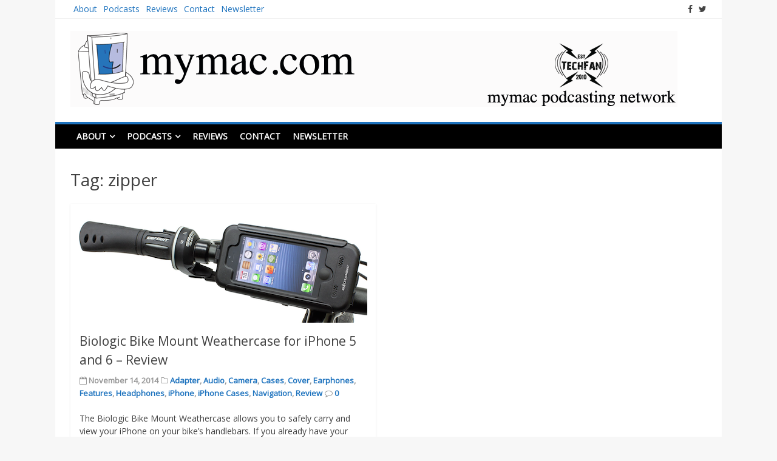

--- FILE ---
content_type: text/html; charset=UTF-8
request_url: https://www.mymac.com/tag/zipper/
body_size: 12235
content:
<!DOCTYPE html>
<html lang="en-US">
<head>
<meta charset="UTF-8">
<meta name="viewport" content="width=device-width, initial-scale=1">
<link rel="profile" href="http://gmpg.org/xfn/11">
<link rel="pingback" href="https://www.mymac.com/xmlrpc.php">

<meta name='robots' content='index, follow, max-image-preview:large, max-snippet:-1, max-video-preview:-1' />

	<!-- This site is optimized with the Yoast SEO plugin v26.5 - https://yoast.com/wordpress/plugins/seo/ -->
	<title>zipper Archives - MyMac.com</title>
	<link rel="canonical" href="https://www.mymac.com/tag/zipper/" />
	<meta property="og:locale" content="en_US" />
	<meta property="og:type" content="article" />
	<meta property="og:title" content="zipper Archives - MyMac.com" />
	<meta property="og:url" content="https://www.mymac.com/tag/zipper/" />
	<meta property="og:site_name" content="MyMac.com" />
	<meta name="twitter:card" content="summary_large_image" />
	<script type="application/ld+json" class="yoast-schema-graph">{"@context":"https://schema.org","@graph":[{"@type":"CollectionPage","@id":"https://www.mymac.com/tag/zipper/","url":"https://www.mymac.com/tag/zipper/","name":"zipper Archives - MyMac.com","isPartOf":{"@id":"https://www.mymac.com/#website"},"primaryImageOfPage":{"@id":"https://www.mymac.com/tag/zipper/#primaryimage"},"image":{"@id":"https://www.mymac.com/tag/zipper/#primaryimage"},"thumbnailUrl":"https://www.mymac.com/wp-content/uploads/2014/11/BIOLOGIC-1.png","breadcrumb":{"@id":"https://www.mymac.com/tag/zipper/#breadcrumb"},"inLanguage":"en-US"},{"@type":"ImageObject","inLanguage":"en-US","@id":"https://www.mymac.com/tag/zipper/#primaryimage","url":"https://www.mymac.com/wp-content/uploads/2014/11/BIOLOGIC-1.png","contentUrl":"https://www.mymac.com/wp-content/uploads/2014/11/BIOLOGIC-1.png","width":475,"height":196},{"@type":"BreadcrumbList","@id":"https://www.mymac.com/tag/zipper/#breadcrumb","itemListElement":[{"@type":"ListItem","position":1,"name":"Home","item":"https://www.mymac.com/"},{"@type":"ListItem","position":2,"name":"zipper"}]},{"@type":"WebSite","@id":"https://www.mymac.com/#website","url":"https://www.mymac.com/","name":"MyMac.com","description":"Publishing since 1995","potentialAction":[{"@type":"SearchAction","target":{"@type":"EntryPoint","urlTemplate":"https://www.mymac.com/?s={search_term_string}"},"query-input":{"@type":"PropertyValueSpecification","valueRequired":true,"valueName":"search_term_string"}}],"inLanguage":"en-US"}]}</script>
	<!-- / Yoast SEO plugin. -->


<link rel='dns-prefetch' href='//fonts.googleapis.com' />
<link rel="alternate" type="application/rss+xml" title="MyMac.com &raquo; Feed" href="https://www.mymac.com/feed/" />
<link rel="alternate" type="application/rss+xml" title="MyMac.com &raquo; Comments Feed" href="https://www.mymac.com/comments/feed/" />
<link rel="alternate" type="application/rss+xml" title="MyMac.com &raquo; zipper Tag Feed" href="https://www.mymac.com/tag/zipper/feed/" />
<style id='wp-img-auto-sizes-contain-inline-css' type='text/css'>
img:is([sizes=auto i],[sizes^="auto," i]){contain-intrinsic-size:3000px 1500px}
/*# sourceURL=wp-img-auto-sizes-contain-inline-css */
</style>
<link rel='stylesheet' id='sgr-css' href='https://www.mymac.com/wp-content/plugins/simple-google-recaptcha/sgr.css?ver=1668779238' type='text/css' media='all' />
<link rel='stylesheet' id='formidable-css' href='https://www.mymac.com/wp-content/plugins/formidable/css/formidableforms.css?ver=1291847' type='text/css' media='all' />
<style id='wp-emoji-styles-inline-css' type='text/css'>

	img.wp-smiley, img.emoji {
		display: inline !important;
		border: none !important;
		box-shadow: none !important;
		height: 1em !important;
		width: 1em !important;
		margin: 0 0.07em !important;
		vertical-align: -0.1em !important;
		background: none !important;
		padding: 0 !important;
	}
/*# sourceURL=wp-emoji-styles-inline-css */
</style>
<style id='wp-block-library-inline-css' type='text/css'>
:root{--wp-block-synced-color:#7a00df;--wp-block-synced-color--rgb:122,0,223;--wp-bound-block-color:var(--wp-block-synced-color);--wp-editor-canvas-background:#ddd;--wp-admin-theme-color:#007cba;--wp-admin-theme-color--rgb:0,124,186;--wp-admin-theme-color-darker-10:#006ba1;--wp-admin-theme-color-darker-10--rgb:0,107,160.5;--wp-admin-theme-color-darker-20:#005a87;--wp-admin-theme-color-darker-20--rgb:0,90,135;--wp-admin-border-width-focus:2px}@media (min-resolution:192dpi){:root{--wp-admin-border-width-focus:1.5px}}.wp-element-button{cursor:pointer}:root .has-very-light-gray-background-color{background-color:#eee}:root .has-very-dark-gray-background-color{background-color:#313131}:root .has-very-light-gray-color{color:#eee}:root .has-very-dark-gray-color{color:#313131}:root .has-vivid-green-cyan-to-vivid-cyan-blue-gradient-background{background:linear-gradient(135deg,#00d084,#0693e3)}:root .has-purple-crush-gradient-background{background:linear-gradient(135deg,#34e2e4,#4721fb 50%,#ab1dfe)}:root .has-hazy-dawn-gradient-background{background:linear-gradient(135deg,#faaca8,#dad0ec)}:root .has-subdued-olive-gradient-background{background:linear-gradient(135deg,#fafae1,#67a671)}:root .has-atomic-cream-gradient-background{background:linear-gradient(135deg,#fdd79a,#004a59)}:root .has-nightshade-gradient-background{background:linear-gradient(135deg,#330968,#31cdcf)}:root .has-midnight-gradient-background{background:linear-gradient(135deg,#020381,#2874fc)}:root{--wp--preset--font-size--normal:16px;--wp--preset--font-size--huge:42px}.has-regular-font-size{font-size:1em}.has-larger-font-size{font-size:2.625em}.has-normal-font-size{font-size:var(--wp--preset--font-size--normal)}.has-huge-font-size{font-size:var(--wp--preset--font-size--huge)}.has-text-align-center{text-align:center}.has-text-align-left{text-align:left}.has-text-align-right{text-align:right}.has-fit-text{white-space:nowrap!important}#end-resizable-editor-section{display:none}.aligncenter{clear:both}.items-justified-left{justify-content:flex-start}.items-justified-center{justify-content:center}.items-justified-right{justify-content:flex-end}.items-justified-space-between{justify-content:space-between}.screen-reader-text{border:0;clip-path:inset(50%);height:1px;margin:-1px;overflow:hidden;padding:0;position:absolute;width:1px;word-wrap:normal!important}.screen-reader-text:focus{background-color:#ddd;clip-path:none;color:#444;display:block;font-size:1em;height:auto;left:5px;line-height:normal;padding:15px 23px 14px;text-decoration:none;top:5px;width:auto;z-index:100000}html :where(.has-border-color){border-style:solid}html :where([style*=border-top-color]){border-top-style:solid}html :where([style*=border-right-color]){border-right-style:solid}html :where([style*=border-bottom-color]){border-bottom-style:solid}html :where([style*=border-left-color]){border-left-style:solid}html :where([style*=border-width]){border-style:solid}html :where([style*=border-top-width]){border-top-style:solid}html :where([style*=border-right-width]){border-right-style:solid}html :where([style*=border-bottom-width]){border-bottom-style:solid}html :where([style*=border-left-width]){border-left-style:solid}html :where(img[class*=wp-image-]){height:auto;max-width:100%}:where(figure){margin:0 0 1em}html :where(.is-position-sticky){--wp-admin--admin-bar--position-offset:var(--wp-admin--admin-bar--height,0px)}@media screen and (max-width:600px){html :where(.is-position-sticky){--wp-admin--admin-bar--position-offset:0px}}

/*# sourceURL=wp-block-library-inline-css */
</style><style id='global-styles-inline-css' type='text/css'>
:root{--wp--preset--aspect-ratio--square: 1;--wp--preset--aspect-ratio--4-3: 4/3;--wp--preset--aspect-ratio--3-4: 3/4;--wp--preset--aspect-ratio--3-2: 3/2;--wp--preset--aspect-ratio--2-3: 2/3;--wp--preset--aspect-ratio--16-9: 16/9;--wp--preset--aspect-ratio--9-16: 9/16;--wp--preset--color--black: #000000;--wp--preset--color--cyan-bluish-gray: #abb8c3;--wp--preset--color--white: #ffffff;--wp--preset--color--pale-pink: #f78da7;--wp--preset--color--vivid-red: #cf2e2e;--wp--preset--color--luminous-vivid-orange: #ff6900;--wp--preset--color--luminous-vivid-amber: #fcb900;--wp--preset--color--light-green-cyan: #7bdcb5;--wp--preset--color--vivid-green-cyan: #00d084;--wp--preset--color--pale-cyan-blue: #8ed1fc;--wp--preset--color--vivid-cyan-blue: #0693e3;--wp--preset--color--vivid-purple: #9b51e0;--wp--preset--gradient--vivid-cyan-blue-to-vivid-purple: linear-gradient(135deg,rgb(6,147,227) 0%,rgb(155,81,224) 100%);--wp--preset--gradient--light-green-cyan-to-vivid-green-cyan: linear-gradient(135deg,rgb(122,220,180) 0%,rgb(0,208,130) 100%);--wp--preset--gradient--luminous-vivid-amber-to-luminous-vivid-orange: linear-gradient(135deg,rgb(252,185,0) 0%,rgb(255,105,0) 100%);--wp--preset--gradient--luminous-vivid-orange-to-vivid-red: linear-gradient(135deg,rgb(255,105,0) 0%,rgb(207,46,46) 100%);--wp--preset--gradient--very-light-gray-to-cyan-bluish-gray: linear-gradient(135deg,rgb(238,238,238) 0%,rgb(169,184,195) 100%);--wp--preset--gradient--cool-to-warm-spectrum: linear-gradient(135deg,rgb(74,234,220) 0%,rgb(151,120,209) 20%,rgb(207,42,186) 40%,rgb(238,44,130) 60%,rgb(251,105,98) 80%,rgb(254,248,76) 100%);--wp--preset--gradient--blush-light-purple: linear-gradient(135deg,rgb(255,206,236) 0%,rgb(152,150,240) 100%);--wp--preset--gradient--blush-bordeaux: linear-gradient(135deg,rgb(254,205,165) 0%,rgb(254,45,45) 50%,rgb(107,0,62) 100%);--wp--preset--gradient--luminous-dusk: linear-gradient(135deg,rgb(255,203,112) 0%,rgb(199,81,192) 50%,rgb(65,88,208) 100%);--wp--preset--gradient--pale-ocean: linear-gradient(135deg,rgb(255,245,203) 0%,rgb(182,227,212) 50%,rgb(51,167,181) 100%);--wp--preset--gradient--electric-grass: linear-gradient(135deg,rgb(202,248,128) 0%,rgb(113,206,126) 100%);--wp--preset--gradient--midnight: linear-gradient(135deg,rgb(2,3,129) 0%,rgb(40,116,252) 100%);--wp--preset--font-size--small: 13px;--wp--preset--font-size--medium: 20px;--wp--preset--font-size--large: 36px;--wp--preset--font-size--x-large: 42px;--wp--preset--spacing--20: 0.44rem;--wp--preset--spacing--30: 0.67rem;--wp--preset--spacing--40: 1rem;--wp--preset--spacing--50: 1.5rem;--wp--preset--spacing--60: 2.25rem;--wp--preset--spacing--70: 3.38rem;--wp--preset--spacing--80: 5.06rem;--wp--preset--shadow--natural: 6px 6px 9px rgba(0, 0, 0, 0.2);--wp--preset--shadow--deep: 12px 12px 50px rgba(0, 0, 0, 0.4);--wp--preset--shadow--sharp: 6px 6px 0px rgba(0, 0, 0, 0.2);--wp--preset--shadow--outlined: 6px 6px 0px -3px rgb(255, 255, 255), 6px 6px rgb(0, 0, 0);--wp--preset--shadow--crisp: 6px 6px 0px rgb(0, 0, 0);}:where(.is-layout-flex){gap: 0.5em;}:where(.is-layout-grid){gap: 0.5em;}body .is-layout-flex{display: flex;}.is-layout-flex{flex-wrap: wrap;align-items: center;}.is-layout-flex > :is(*, div){margin: 0;}body .is-layout-grid{display: grid;}.is-layout-grid > :is(*, div){margin: 0;}:where(.wp-block-columns.is-layout-flex){gap: 2em;}:where(.wp-block-columns.is-layout-grid){gap: 2em;}:where(.wp-block-post-template.is-layout-flex){gap: 1.25em;}:where(.wp-block-post-template.is-layout-grid){gap: 1.25em;}.has-black-color{color: var(--wp--preset--color--black) !important;}.has-cyan-bluish-gray-color{color: var(--wp--preset--color--cyan-bluish-gray) !important;}.has-white-color{color: var(--wp--preset--color--white) !important;}.has-pale-pink-color{color: var(--wp--preset--color--pale-pink) !important;}.has-vivid-red-color{color: var(--wp--preset--color--vivid-red) !important;}.has-luminous-vivid-orange-color{color: var(--wp--preset--color--luminous-vivid-orange) !important;}.has-luminous-vivid-amber-color{color: var(--wp--preset--color--luminous-vivid-amber) !important;}.has-light-green-cyan-color{color: var(--wp--preset--color--light-green-cyan) !important;}.has-vivid-green-cyan-color{color: var(--wp--preset--color--vivid-green-cyan) !important;}.has-pale-cyan-blue-color{color: var(--wp--preset--color--pale-cyan-blue) !important;}.has-vivid-cyan-blue-color{color: var(--wp--preset--color--vivid-cyan-blue) !important;}.has-vivid-purple-color{color: var(--wp--preset--color--vivid-purple) !important;}.has-black-background-color{background-color: var(--wp--preset--color--black) !important;}.has-cyan-bluish-gray-background-color{background-color: var(--wp--preset--color--cyan-bluish-gray) !important;}.has-white-background-color{background-color: var(--wp--preset--color--white) !important;}.has-pale-pink-background-color{background-color: var(--wp--preset--color--pale-pink) !important;}.has-vivid-red-background-color{background-color: var(--wp--preset--color--vivid-red) !important;}.has-luminous-vivid-orange-background-color{background-color: var(--wp--preset--color--luminous-vivid-orange) !important;}.has-luminous-vivid-amber-background-color{background-color: var(--wp--preset--color--luminous-vivid-amber) !important;}.has-light-green-cyan-background-color{background-color: var(--wp--preset--color--light-green-cyan) !important;}.has-vivid-green-cyan-background-color{background-color: var(--wp--preset--color--vivid-green-cyan) !important;}.has-pale-cyan-blue-background-color{background-color: var(--wp--preset--color--pale-cyan-blue) !important;}.has-vivid-cyan-blue-background-color{background-color: var(--wp--preset--color--vivid-cyan-blue) !important;}.has-vivid-purple-background-color{background-color: var(--wp--preset--color--vivid-purple) !important;}.has-black-border-color{border-color: var(--wp--preset--color--black) !important;}.has-cyan-bluish-gray-border-color{border-color: var(--wp--preset--color--cyan-bluish-gray) !important;}.has-white-border-color{border-color: var(--wp--preset--color--white) !important;}.has-pale-pink-border-color{border-color: var(--wp--preset--color--pale-pink) !important;}.has-vivid-red-border-color{border-color: var(--wp--preset--color--vivid-red) !important;}.has-luminous-vivid-orange-border-color{border-color: var(--wp--preset--color--luminous-vivid-orange) !important;}.has-luminous-vivid-amber-border-color{border-color: var(--wp--preset--color--luminous-vivid-amber) !important;}.has-light-green-cyan-border-color{border-color: var(--wp--preset--color--light-green-cyan) !important;}.has-vivid-green-cyan-border-color{border-color: var(--wp--preset--color--vivid-green-cyan) !important;}.has-pale-cyan-blue-border-color{border-color: var(--wp--preset--color--pale-cyan-blue) !important;}.has-vivid-cyan-blue-border-color{border-color: var(--wp--preset--color--vivid-cyan-blue) !important;}.has-vivid-purple-border-color{border-color: var(--wp--preset--color--vivid-purple) !important;}.has-vivid-cyan-blue-to-vivid-purple-gradient-background{background: var(--wp--preset--gradient--vivid-cyan-blue-to-vivid-purple) !important;}.has-light-green-cyan-to-vivid-green-cyan-gradient-background{background: var(--wp--preset--gradient--light-green-cyan-to-vivid-green-cyan) !important;}.has-luminous-vivid-amber-to-luminous-vivid-orange-gradient-background{background: var(--wp--preset--gradient--luminous-vivid-amber-to-luminous-vivid-orange) !important;}.has-luminous-vivid-orange-to-vivid-red-gradient-background{background: var(--wp--preset--gradient--luminous-vivid-orange-to-vivid-red) !important;}.has-very-light-gray-to-cyan-bluish-gray-gradient-background{background: var(--wp--preset--gradient--very-light-gray-to-cyan-bluish-gray) !important;}.has-cool-to-warm-spectrum-gradient-background{background: var(--wp--preset--gradient--cool-to-warm-spectrum) !important;}.has-blush-light-purple-gradient-background{background: var(--wp--preset--gradient--blush-light-purple) !important;}.has-blush-bordeaux-gradient-background{background: var(--wp--preset--gradient--blush-bordeaux) !important;}.has-luminous-dusk-gradient-background{background: var(--wp--preset--gradient--luminous-dusk) !important;}.has-pale-ocean-gradient-background{background: var(--wp--preset--gradient--pale-ocean) !important;}.has-electric-grass-gradient-background{background: var(--wp--preset--gradient--electric-grass) !important;}.has-midnight-gradient-background{background: var(--wp--preset--gradient--midnight) !important;}.has-small-font-size{font-size: var(--wp--preset--font-size--small) !important;}.has-medium-font-size{font-size: var(--wp--preset--font-size--medium) !important;}.has-large-font-size{font-size: var(--wp--preset--font-size--large) !important;}.has-x-large-font-size{font-size: var(--wp--preset--font-size--x-large) !important;}
/*# sourceURL=global-styles-inline-css */
</style>

<style id='classic-theme-styles-inline-css' type='text/css'>
/*! This file is auto-generated */
.wp-block-button__link{color:#fff;background-color:#32373c;border-radius:9999px;box-shadow:none;text-decoration:none;padding:calc(.667em + 2px) calc(1.333em + 2px);font-size:1.125em}.wp-block-file__button{background:#32373c;color:#fff;text-decoration:none}
/*# sourceURL=/wp-includes/css/classic-themes.min.css */
</style>
<link rel='stylesheet' id='matata-style-css' href='https://www.mymac.com/wp-content/themes/matata/style.css?ver=6.9' type='text/css' media='all' />
<link rel='stylesheet' id='matata_google_fonts-css' href='//fonts.googleapis.com/css?family=Open+Sans&#038;ver=6.9' type='text/css' media='all' />
<link rel='stylesheet' id='matata-fontawesome-css' href='https://www.mymac.com/wp-content/themes/matata/fontawesome/css/font-awesome.css?ver=4.5.0' type='text/css' media='all' />
<script type="text/javascript" id="sgr-js-extra">
/* <![CDATA[ */
var sgr = {"sgr_site_key":"6LfmgBgjAAAAAFtl48PLafH3YuwlqmUgWitTbU9a"};
//# sourceURL=sgr-js-extra
/* ]]> */
</script>
<script type="text/javascript" src="https://www.mymac.com/wp-content/plugins/simple-google-recaptcha/sgr.js?ver=1668779238" id="sgr-js"></script>
<link rel="https://api.w.org/" href="https://www.mymac.com/wp-json/" /><link rel="alternate" title="JSON" type="application/json" href="https://www.mymac.com/wp-json/wp/v2/tags/7892" /><link rel="EditURI" type="application/rsd+xml" title="RSD" href="https://www.mymac.com/xmlrpc.php?rsd" />
<meta name="generator" content="WordPress 6.9" />
<!-- MyMac.com Internal Styles --><style type="text/css">button,input[type="button"],input[type="reset"],input[type="submit"]{background: #1e73be;}
    #masthead nav{border-top: 4px solid #1e73be;}
    a{color: #1e73be;}
    .main-navigation li:hover > a,.main-navigation li.focus > a,.main-navigation .current_page_item > a,.main-navigation .current-menu-item > a,.main-navigation .current_page_ancestor > a,.main-navigation .current-menu-ancestor > a,.posts-navigation .nav-previous a,.posts-navigation .nav-next a,a.more-link,#comments .reply a {background-color: #1e73be;}
    .widget .widget-title{border-bottom: 4px solid #1e73be;}</style>
    <style type="text/css">.recentcomments a{display:inline !important;padding:0 !important;margin:0 !important;}</style>	<style type="text/css">
			.site-title,
		.site-description {
			position: absolute;
			clip: rect(1px, 1px, 1px, 1px);
		}
		</style>
	</head>

<body class="archive tag tag-zipper tag-7892 wp-theme-matata group-blog hfeed no-sidebar-full-width">
<div id="page" class="site">
	<a class="skip-link screen-reader-text" href="#content">Skip to content</a>

	<header id="masthead" class="site-header" role="banner">
		<div class="top-bar clear">
			<div class="top-menu">
				<div class="menu"><ul>
<li class="page_item page-item-10678 page_item_has_children"><a href="https://www.mymac.com/about/">About</a>
<ul class='children'>
	<li class="page_item page-item-7699"><a href="https://www.mymac.com/about/advertising/">Advertising</a></li>
</ul>
</li>
<li class="page_item page-item-7206 page_item_has_children"><a href="https://www.mymac.com/podcasts/">Podcasts</a>
<ul class='children'>
	<li class="page_item page-item-22033 page_item_has_children"><a href="https://www.mymac.com/podcasts/for-advertisers/">For Advertisers</a>
	<ul class='children'>
		<li class="page_item page-item-31690"><a href="https://www.mymac.com/podcasts/for-advertisers/pages/">Pages</a></li>
	</ul>
</li>
	<li class="page_item page-item-22035"><a href="https://www.mymac.com/podcasts/for-podcasters/">For Podcasters</a></li>
</ul>
</li>
<li class="page_item page-item-6"><a href="https://www.mymac.com/product-review/">Reviews</a></li>
<li class="page_item page-item-13278"><a href="https://www.mymac.com/contact-us/">Contact</a></li>
<li class="page_item page-item-20135"><a href="https://www.mymac.com/newsletter/">Newsletter</a></li>
</ul></div>
			</div>
			  <div class="social-icon">
    <ul>
      <li><a href="https://www.facebook.com/mymaconline/" target="_blank"><i class="fa fa-facebook"></i></a></li><li><a href="http://twitter.com/mymac" ><i class="fa fa-twitter"></i></a></li>    </ul>
  </div><!-- .social-links -->
  		</div>
		<div class="site-branding">

						<a href="https://www.mymac.com/" rel="home">
				<img src="https://www.mymac.com/wp-content/uploads/2018/08/toplogo.png" width="1000" height="125" alt="">
			</a>
			
			
							<p class="site-title"><a href="https://www.mymac.com/" rel="home">MyMac.com</a></p>
							<p class="site-description">Publishing since 1995</p>
					</div><!-- .site-branding -->

		<nav id="site-navigation" class="main-navigation" role="navigation">
			<button class="menu-toggle" aria-controls="primary-menu" aria-expanded="false"><i class="fa fa-list-ul fa-2x"></i></button>
			<div id="primary-menu" class="menu"><ul>
<li class="page_item page-item-10678 page_item_has_children"><a href="https://www.mymac.com/about/">About</a>
<ul class='children'>
	<li class="page_item page-item-7699"><a href="https://www.mymac.com/about/advertising/">Advertising</a></li>
</ul>
</li>
<li class="page_item page-item-7206 page_item_has_children"><a href="https://www.mymac.com/podcasts/">Podcasts</a>
<ul class='children'>
	<li class="page_item page-item-22033 page_item_has_children"><a href="https://www.mymac.com/podcasts/for-advertisers/">For Advertisers</a>
	<ul class='children'>
		<li class="page_item page-item-31690"><a href="https://www.mymac.com/podcasts/for-advertisers/pages/">Pages</a></li>
	</ul>
</li>
	<li class="page_item page-item-22035"><a href="https://www.mymac.com/podcasts/for-podcasters/">For Podcasters</a></li>
</ul>
</li>
<li class="page_item page-item-6"><a href="https://www.mymac.com/product-review/">Reviews</a></li>
<li class="page_item page-item-13278"><a href="https://www.mymac.com/contact-us/">Contact</a></li>
<li class="page_item page-item-20135"><a href="https://www.mymac.com/newsletter/">Newsletter</a></li>
</ul></div>
		</nav><!-- #site-navigation -->
	</header><!-- #masthead -->

	<div id="content" class="site-content">

	<div id="primary" class="content-area">
		<main id="main" class="site-main" role="main">

		
			<header class="page-header">
				<h1 class="page-title">Tag: <span>zipper</span></h1>			</header><!-- .page-header -->

			
<article id="post-18874" class="matata-magazine post-18874 post type-post status-publish format-standard has-post-thumbnail hentry category-adapter category-audio category-camera category-cases category-cover category-earphones category-features category-headphones category-iphone category-iphone-cases category-navigation category-review tag-biologic tag-biologic-bike-mount-weathercase tag-gps tag-schematic tag-zipper">

		<a href="https://www.mymac.com/biologic-bike-mount-weathercase-for-iphone-5-and-6-review/" title="Biologic Bike Mount Weathercase for iPhone 5 and 6 &#8211; Review"><img width="475" height="196" src="https://www.mymac.com/wp-content/uploads/2014/11/BIOLOGIC-1.png" class="attachment-matata-featured size-matata-featured wp-post-image" alt="" decoding="async" fetchpriority="high" srcset="https://www.mymac.com/wp-content/uploads/2014/11/BIOLOGIC-1.png 475w, https://www.mymac.com/wp-content/uploads/2014/11/BIOLOGIC-1-300x123.png 300w" sizes="(max-width: 475px) 100vw, 475px" /></a>
	
	<header class="entry-header">
		<h2 class="entry-title"><a href="https://www.mymac.com/biologic-bike-mount-weathercase-for-iphone-5-and-6-review/" rel="bookmark">Biologic Bike Mount Weathercase for iPhone 5 and 6 &#8211; Review</a></h2>		<div class="entry-meta">
			<span class="posted-on"><i class="fa fa-calendar-o"></i> <time class="entry-date published" datetime="2014-11-14T15:02:27-05:00">November 14, 2014</time><time class="updated" datetime="2025-03-04T21:24:16-05:00">March 4, 2025</time></span> <span class="cat-links"><i class="fa fa-folder-o"></i> <a href="https://www.mymac.com/category/adapter/" rel="category tag">Adapter</a>, <a href="https://www.mymac.com/category/audio/" rel="category tag">Audio</a>, <a href="https://www.mymac.com/category/camera/" rel="category tag">Camera</a>, <a href="https://www.mymac.com/category/cases/" rel="category tag">Cases</a>, <a href="https://www.mymac.com/category/cover/" rel="category tag">Cover</a>, <a href="https://www.mymac.com/category/earphones/" rel="category tag">Earphones</a>, <a href="https://www.mymac.com/category/features/" rel="category tag">Features</a>, <a href="https://www.mymac.com/category/headphones/" rel="category tag">Headphones</a>, <a href="https://www.mymac.com/category/iphone/" rel="category tag">iPhone</a>, <a href="https://www.mymac.com/category/iphone-cases/" rel="category tag">iPhone Cases</a>, <a href="https://www.mymac.com/category/navigation/" rel="category tag">Navigation</a>, <a href="https://www.mymac.com/category/review/" rel="category tag">Review</a></span> <span class="comments-link"><i class="fa fa-comment-o"></i> <a href="https://www.mymac.com/biologic-bike-mount-weathercase-for-iphone-5-and-6-review/#respond">0</a></span>		</div><!-- .entry-meta -->
			</header><!-- .entry-header -->

	<div class="entry-content">
		<p>The Biologic Bike Mount Weathercase allows you to safely carry and view your iPhone on your bike&#8217;s handlebars. If you already have your iPhone in a case, you&#8217;ll have to remove it. My iPhone 5S lives in an Otterbox case that is too large to fit into the zippered Biologic case.</p>
		<a href="https://www.mymac.com/biologic-bike-mount-weathercase-for-iphone-5-and-6-review/" class="more-link" >Read More</a>
	</div><!-- .entry-content -->

</article><!-- #post-## -->

		</main><!-- #main -->
	</div><!-- #primary -->


	</div><!-- #content -->

	<footer id="colophon" class="site-footer" role="contentinfo">

		

<div class="footer-widgets clear">
	<div class="footer-widget-left">

		<section id="archives-5" class="widget widget_archive"><h2 class="widget-title">Archives</h2>		<label class="screen-reader-text" for="archives-dropdown-5">Archives</label>
		<select id="archives-dropdown-5" name="archive-dropdown">
			
			<option value="">Select Month</option>
				<option value='https://www.mymac.com/2025/08/'> August 2025 </option>
	<option value='https://www.mymac.com/2025/07/'> July 2025 </option>
	<option value='https://www.mymac.com/2025/04/'> April 2025 </option>
	<option value='https://www.mymac.com/2025/03/'> March 2025 </option>
	<option value='https://www.mymac.com/2025/02/'> February 2025 </option>
	<option value='https://www.mymac.com/2025/01/'> January 2025 </option>
	<option value='https://www.mymac.com/2024/12/'> December 2024 </option>
	<option value='https://www.mymac.com/2024/11/'> November 2024 </option>
	<option value='https://www.mymac.com/2024/10/'> October 2024 </option>
	<option value='https://www.mymac.com/2024/09/'> September 2024 </option>
	<option value='https://www.mymac.com/2024/08/'> August 2024 </option>
	<option value='https://www.mymac.com/2024/07/'> July 2024 </option>
	<option value='https://www.mymac.com/2024/06/'> June 2024 </option>
	<option value='https://www.mymac.com/2024/05/'> May 2024 </option>
	<option value='https://www.mymac.com/2024/04/'> April 2024 </option>
	<option value='https://www.mymac.com/2024/03/'> March 2024 </option>
	<option value='https://www.mymac.com/2024/02/'> February 2024 </option>
	<option value='https://www.mymac.com/2024/01/'> January 2024 </option>
	<option value='https://www.mymac.com/2023/12/'> December 2023 </option>
	<option value='https://www.mymac.com/2023/11/'> November 2023 </option>
	<option value='https://www.mymac.com/2023/10/'> October 2023 </option>
	<option value='https://www.mymac.com/2023/09/'> September 2023 </option>
	<option value='https://www.mymac.com/2023/08/'> August 2023 </option>
	<option value='https://www.mymac.com/2023/07/'> July 2023 </option>
	<option value='https://www.mymac.com/2023/06/'> June 2023 </option>
	<option value='https://www.mymac.com/2023/05/'> May 2023 </option>
	<option value='https://www.mymac.com/2023/04/'> April 2023 </option>
	<option value='https://www.mymac.com/2023/03/'> March 2023 </option>
	<option value='https://www.mymac.com/2023/02/'> February 2023 </option>
	<option value='https://www.mymac.com/2023/01/'> January 2023 </option>
	<option value='https://www.mymac.com/2022/12/'> December 2022 </option>
	<option value='https://www.mymac.com/2022/11/'> November 2022 </option>
	<option value='https://www.mymac.com/2022/10/'> October 2022 </option>
	<option value='https://www.mymac.com/2022/09/'> September 2022 </option>
	<option value='https://www.mymac.com/2022/08/'> August 2022 </option>
	<option value='https://www.mymac.com/2022/07/'> July 2022 </option>
	<option value='https://www.mymac.com/2022/06/'> June 2022 </option>
	<option value='https://www.mymac.com/2022/05/'> May 2022 </option>
	<option value='https://www.mymac.com/2022/04/'> April 2022 </option>
	<option value='https://www.mymac.com/2022/03/'> March 2022 </option>
	<option value='https://www.mymac.com/2022/02/'> February 2022 </option>
	<option value='https://www.mymac.com/2022/01/'> January 2022 </option>
	<option value='https://www.mymac.com/2021/12/'> December 2021 </option>
	<option value='https://www.mymac.com/2021/11/'> November 2021 </option>
	<option value='https://www.mymac.com/2021/10/'> October 2021 </option>
	<option value='https://www.mymac.com/2021/09/'> September 2021 </option>
	<option value='https://www.mymac.com/2021/08/'> August 2021 </option>
	<option value='https://www.mymac.com/2021/07/'> July 2021 </option>
	<option value='https://www.mymac.com/2021/06/'> June 2021 </option>
	<option value='https://www.mymac.com/2021/05/'> May 2021 </option>
	<option value='https://www.mymac.com/2021/04/'> April 2021 </option>
	<option value='https://www.mymac.com/2021/03/'> March 2021 </option>
	<option value='https://www.mymac.com/2021/02/'> February 2021 </option>
	<option value='https://www.mymac.com/2021/01/'> January 2021 </option>
	<option value='https://www.mymac.com/2020/12/'> December 2020 </option>
	<option value='https://www.mymac.com/2020/11/'> November 2020 </option>
	<option value='https://www.mymac.com/2020/10/'> October 2020 </option>
	<option value='https://www.mymac.com/2020/09/'> September 2020 </option>
	<option value='https://www.mymac.com/2020/08/'> August 2020 </option>
	<option value='https://www.mymac.com/2020/07/'> July 2020 </option>
	<option value='https://www.mymac.com/2020/06/'> June 2020 </option>
	<option value='https://www.mymac.com/2020/05/'> May 2020 </option>
	<option value='https://www.mymac.com/2020/04/'> April 2020 </option>
	<option value='https://www.mymac.com/2020/03/'> March 2020 </option>
	<option value='https://www.mymac.com/2020/02/'> February 2020 </option>
	<option value='https://www.mymac.com/2020/01/'> January 2020 </option>
	<option value='https://www.mymac.com/2019/12/'> December 2019 </option>
	<option value='https://www.mymac.com/2019/11/'> November 2019 </option>
	<option value='https://www.mymac.com/2019/10/'> October 2019 </option>
	<option value='https://www.mymac.com/2019/09/'> September 2019 </option>
	<option value='https://www.mymac.com/2019/08/'> August 2019 </option>
	<option value='https://www.mymac.com/2019/07/'> July 2019 </option>
	<option value='https://www.mymac.com/2019/06/'> June 2019 </option>
	<option value='https://www.mymac.com/2019/05/'> May 2019 </option>
	<option value='https://www.mymac.com/2019/04/'> April 2019 </option>
	<option value='https://www.mymac.com/2019/03/'> March 2019 </option>
	<option value='https://www.mymac.com/2019/02/'> February 2019 </option>
	<option value='https://www.mymac.com/2019/01/'> January 2019 </option>
	<option value='https://www.mymac.com/2018/12/'> December 2018 </option>
	<option value='https://www.mymac.com/2018/11/'> November 2018 </option>
	<option value='https://www.mymac.com/2018/10/'> October 2018 </option>
	<option value='https://www.mymac.com/2018/09/'> September 2018 </option>
	<option value='https://www.mymac.com/2018/08/'> August 2018 </option>
	<option value='https://www.mymac.com/2018/07/'> July 2018 </option>
	<option value='https://www.mymac.com/2018/06/'> June 2018 </option>
	<option value='https://www.mymac.com/2018/05/'> May 2018 </option>
	<option value='https://www.mymac.com/2018/04/'> April 2018 </option>
	<option value='https://www.mymac.com/2018/03/'> March 2018 </option>
	<option value='https://www.mymac.com/2018/02/'> February 2018 </option>
	<option value='https://www.mymac.com/2018/01/'> January 2018 </option>
	<option value='https://www.mymac.com/2017/12/'> December 2017 </option>
	<option value='https://www.mymac.com/2017/11/'> November 2017 </option>
	<option value='https://www.mymac.com/2017/10/'> October 2017 </option>
	<option value='https://www.mymac.com/2017/09/'> September 2017 </option>
	<option value='https://www.mymac.com/2017/08/'> August 2017 </option>
	<option value='https://www.mymac.com/2017/07/'> July 2017 </option>
	<option value='https://www.mymac.com/2017/06/'> June 2017 </option>
	<option value='https://www.mymac.com/2017/05/'> May 2017 </option>
	<option value='https://www.mymac.com/2017/04/'> April 2017 </option>
	<option value='https://www.mymac.com/2017/03/'> March 2017 </option>
	<option value='https://www.mymac.com/2017/02/'> February 2017 </option>
	<option value='https://www.mymac.com/2017/01/'> January 2017 </option>
	<option value='https://www.mymac.com/2016/12/'> December 2016 </option>
	<option value='https://www.mymac.com/2016/11/'> November 2016 </option>
	<option value='https://www.mymac.com/2016/10/'> October 2016 </option>
	<option value='https://www.mymac.com/2016/09/'> September 2016 </option>
	<option value='https://www.mymac.com/2016/08/'> August 2016 </option>
	<option value='https://www.mymac.com/2016/07/'> July 2016 </option>
	<option value='https://www.mymac.com/2016/06/'> June 2016 </option>
	<option value='https://www.mymac.com/2016/05/'> May 2016 </option>
	<option value='https://www.mymac.com/2016/04/'> April 2016 </option>
	<option value='https://www.mymac.com/2016/03/'> March 2016 </option>
	<option value='https://www.mymac.com/2016/02/'> February 2016 </option>
	<option value='https://www.mymac.com/2016/01/'> January 2016 </option>
	<option value='https://www.mymac.com/2015/12/'> December 2015 </option>
	<option value='https://www.mymac.com/2015/11/'> November 2015 </option>
	<option value='https://www.mymac.com/2015/10/'> October 2015 </option>
	<option value='https://www.mymac.com/2015/09/'> September 2015 </option>
	<option value='https://www.mymac.com/2015/08/'> August 2015 </option>
	<option value='https://www.mymac.com/2015/07/'> July 2015 </option>
	<option value='https://www.mymac.com/2015/06/'> June 2015 </option>
	<option value='https://www.mymac.com/2015/05/'> May 2015 </option>
	<option value='https://www.mymac.com/2015/04/'> April 2015 </option>
	<option value='https://www.mymac.com/2015/03/'> March 2015 </option>
	<option value='https://www.mymac.com/2015/02/'> February 2015 </option>
	<option value='https://www.mymac.com/2015/01/'> January 2015 </option>
	<option value='https://www.mymac.com/2014/12/'> December 2014 </option>
	<option value='https://www.mymac.com/2014/11/'> November 2014 </option>
	<option value='https://www.mymac.com/2014/10/'> October 2014 </option>
	<option value='https://www.mymac.com/2014/09/'> September 2014 </option>
	<option value='https://www.mymac.com/2014/08/'> August 2014 </option>
	<option value='https://www.mymac.com/2014/07/'> July 2014 </option>
	<option value='https://www.mymac.com/2014/06/'> June 2014 </option>
	<option value='https://www.mymac.com/2014/05/'> May 2014 </option>
	<option value='https://www.mymac.com/2014/04/'> April 2014 </option>
	<option value='https://www.mymac.com/2014/03/'> March 2014 </option>
	<option value='https://www.mymac.com/2014/02/'> February 2014 </option>
	<option value='https://www.mymac.com/2014/01/'> January 2014 </option>
	<option value='https://www.mymac.com/2013/12/'> December 2013 </option>
	<option value='https://www.mymac.com/2013/11/'> November 2013 </option>
	<option value='https://www.mymac.com/2013/10/'> October 2013 </option>
	<option value='https://www.mymac.com/2013/09/'> September 2013 </option>
	<option value='https://www.mymac.com/2013/08/'> August 2013 </option>
	<option value='https://www.mymac.com/2013/07/'> July 2013 </option>
	<option value='https://www.mymac.com/2013/06/'> June 2013 </option>
	<option value='https://www.mymac.com/2013/05/'> May 2013 </option>
	<option value='https://www.mymac.com/2013/04/'> April 2013 </option>
	<option value='https://www.mymac.com/2013/03/'> March 2013 </option>
	<option value='https://www.mymac.com/2013/02/'> February 2013 </option>
	<option value='https://www.mymac.com/2013/01/'> January 2013 </option>
	<option value='https://www.mymac.com/2012/12/'> December 2012 </option>
	<option value='https://www.mymac.com/2012/11/'> November 2012 </option>
	<option value='https://www.mymac.com/2012/10/'> October 2012 </option>
	<option value='https://www.mymac.com/2012/09/'> September 2012 </option>
	<option value='https://www.mymac.com/2012/08/'> August 2012 </option>
	<option value='https://www.mymac.com/2012/07/'> July 2012 </option>
	<option value='https://www.mymac.com/2012/06/'> June 2012 </option>
	<option value='https://www.mymac.com/2012/05/'> May 2012 </option>
	<option value='https://www.mymac.com/2012/04/'> April 2012 </option>
	<option value='https://www.mymac.com/2012/03/'> March 2012 </option>
	<option value='https://www.mymac.com/2012/02/'> February 2012 </option>
	<option value='https://www.mymac.com/2012/01/'> January 2012 </option>
	<option value='https://www.mymac.com/2011/12/'> December 2011 </option>
	<option value='https://www.mymac.com/2011/11/'> November 2011 </option>
	<option value='https://www.mymac.com/2011/10/'> October 2011 </option>
	<option value='https://www.mymac.com/2011/09/'> September 2011 </option>
	<option value='https://www.mymac.com/2011/08/'> August 2011 </option>
	<option value='https://www.mymac.com/2011/07/'> July 2011 </option>
	<option value='https://www.mymac.com/2011/06/'> June 2011 </option>
	<option value='https://www.mymac.com/2011/05/'> May 2011 </option>
	<option value='https://www.mymac.com/2011/04/'> April 2011 </option>
	<option value='https://www.mymac.com/2011/03/'> March 2011 </option>
	<option value='https://www.mymac.com/2011/02/'> February 2011 </option>
	<option value='https://www.mymac.com/2011/01/'> January 2011 </option>
	<option value='https://www.mymac.com/2010/12/'> December 2010 </option>
	<option value='https://www.mymac.com/2010/11/'> November 2010 </option>
	<option value='https://www.mymac.com/2010/10/'> October 2010 </option>
	<option value='https://www.mymac.com/2010/09/'> September 2010 </option>
	<option value='https://www.mymac.com/2010/08/'> August 2010 </option>
	<option value='https://www.mymac.com/2010/07/'> July 2010 </option>
	<option value='https://www.mymac.com/2010/06/'> June 2010 </option>
	<option value='https://www.mymac.com/2010/05/'> May 2010 </option>
	<option value='https://www.mymac.com/2010/04/'> April 2010 </option>
	<option value='https://www.mymac.com/2010/03/'> March 2010 </option>
	<option value='https://www.mymac.com/2010/02/'> February 2010 </option>
	<option value='https://www.mymac.com/2010/01/'> January 2010 </option>
	<option value='https://www.mymac.com/2009/12/'> December 2009 </option>
	<option value='https://www.mymac.com/2009/11/'> November 2009 </option>
	<option value='https://www.mymac.com/2009/10/'> October 2009 </option>
	<option value='https://www.mymac.com/2009/09/'> September 2009 </option>
	<option value='https://www.mymac.com/2009/08/'> August 2009 </option>
	<option value='https://www.mymac.com/2009/07/'> July 2009 </option>
	<option value='https://www.mymac.com/2009/06/'> June 2009 </option>
	<option value='https://www.mymac.com/2009/05/'> May 2009 </option>
	<option value='https://www.mymac.com/2009/04/'> April 2009 </option>
	<option value='https://www.mymac.com/2009/03/'> March 2009 </option>
	<option value='https://www.mymac.com/2009/02/'> February 2009 </option>
	<option value='https://www.mymac.com/2009/01/'> January 2009 </option>
	<option value='https://www.mymac.com/2008/12/'> December 2008 </option>
	<option value='https://www.mymac.com/2008/11/'> November 2008 </option>
	<option value='https://www.mymac.com/2008/10/'> October 2008 </option>
	<option value='https://www.mymac.com/2008/09/'> September 2008 </option>
	<option value='https://www.mymac.com/2008/08/'> August 2008 </option>
	<option value='https://www.mymac.com/2008/07/'> July 2008 </option>
	<option value='https://www.mymac.com/2008/06/'> June 2008 </option>
	<option value='https://www.mymac.com/2008/05/'> May 2008 </option>
	<option value='https://www.mymac.com/2008/04/'> April 2008 </option>
	<option value='https://www.mymac.com/2008/03/'> March 2008 </option>
	<option value='https://www.mymac.com/2008/02/'> February 2008 </option>
	<option value='https://www.mymac.com/2008/01/'> January 2008 </option>
	<option value='https://www.mymac.com/2007/12/'> December 2007 </option>
	<option value='https://www.mymac.com/2007/11/'> November 2007 </option>
	<option value='https://www.mymac.com/2007/10/'> October 2007 </option>
	<option value='https://www.mymac.com/2007/09/'> September 2007 </option>
	<option value='https://www.mymac.com/2007/08/'> August 2007 </option>
	<option value='https://www.mymac.com/2007/07/'> July 2007 </option>
	<option value='https://www.mymac.com/2007/06/'> June 2007 </option>
	<option value='https://www.mymac.com/2007/05/'> May 2007 </option>
	<option value='https://www.mymac.com/2007/04/'> April 2007 </option>
	<option value='https://www.mymac.com/2007/03/'> March 2007 </option>
	<option value='https://www.mymac.com/2007/02/'> February 2007 </option>
	<option value='https://www.mymac.com/2007/01/'> January 2007 </option>
	<option value='https://www.mymac.com/2006/12/'> December 2006 </option>
	<option value='https://www.mymac.com/2006/11/'> November 2006 </option>
	<option value='https://www.mymac.com/2006/10/'> October 2006 </option>
	<option value='https://www.mymac.com/2006/09/'> September 2006 </option>
	<option value='https://www.mymac.com/2006/08/'> August 2006 </option>
	<option value='https://www.mymac.com/2006/07/'> July 2006 </option>
	<option value='https://www.mymac.com/2006/06/'> June 2006 </option>
	<option value='https://www.mymac.com/2006/05/'> May 2006 </option>
	<option value='https://www.mymac.com/2006/04/'> April 2006 </option>
	<option value='https://www.mymac.com/2006/03/'> March 2006 </option>
	<option value='https://www.mymac.com/2006/02/'> February 2006 </option>
	<option value='https://www.mymac.com/2006/01/'> January 2006 </option>
	<option value='https://www.mymac.com/2005/12/'> December 2005 </option>
	<option value='https://www.mymac.com/2005/11/'> November 2005 </option>
	<option value='https://www.mymac.com/2005/10/'> October 2005 </option>
	<option value='https://www.mymac.com/2005/09/'> September 2005 </option>
	<option value='https://www.mymac.com/2005/08/'> August 2005 </option>
	<option value='https://www.mymac.com/2005/07/'> July 2005 </option>
	<option value='https://www.mymac.com/2005/06/'> June 2005 </option>
	<option value='https://www.mymac.com/2005/05/'> May 2005 </option>
	<option value='https://www.mymac.com/2005/04/'> April 2005 </option>
	<option value='https://www.mymac.com/2005/03/'> March 2005 </option>
	<option value='https://www.mymac.com/2005/02/'> February 2005 </option>
	<option value='https://www.mymac.com/2005/01/'> January 2005 </option>
	<option value='https://www.mymac.com/2004/12/'> December 2004 </option>
	<option value='https://www.mymac.com/2004/11/'> November 2004 </option>
	<option value='https://www.mymac.com/2004/10/'> October 2004 </option>
	<option value='https://www.mymac.com/2004/09/'> September 2004 </option>
	<option value='https://www.mymac.com/2004/08/'> August 2004 </option>
	<option value='https://www.mymac.com/2004/07/'> July 2004 </option>
	<option value='https://www.mymac.com/2004/06/'> June 2004 </option>
	<option value='https://www.mymac.com/2004/05/'> May 2004 </option>
	<option value='https://www.mymac.com/2004/04/'> April 2004 </option>
	<option value='https://www.mymac.com/2004/03/'> March 2004 </option>
	<option value='https://www.mymac.com/2004/02/'> February 2004 </option>
	<option value='https://www.mymac.com/2004/01/'> January 2004 </option>
	<option value='https://www.mymac.com/2003/12/'> December 2003 </option>
	<option value='https://www.mymac.com/2003/11/'> November 2003 </option>
	<option value='https://www.mymac.com/2003/10/'> October 2003 </option>
	<option value='https://www.mymac.com/2003/09/'> September 2003 </option>
	<option value='https://www.mymac.com/2003/08/'> August 2003 </option>
	<option value='https://www.mymac.com/2003/07/'> July 2003 </option>
	<option value='https://www.mymac.com/2003/06/'> June 2003 </option>
	<option value='https://www.mymac.com/2003/05/'> May 2003 </option>
	<option value='https://www.mymac.com/2003/04/'> April 2003 </option>
	<option value='https://www.mymac.com/2003/03/'> March 2003 </option>
	<option value='https://www.mymac.com/2003/02/'> February 2003 </option>
	<option value='https://www.mymac.com/2003/01/'> January 2003 </option>
	<option value='https://www.mymac.com/2002/12/'> December 2002 </option>
	<option value='https://www.mymac.com/2002/11/'> November 2002 </option>
	<option value='https://www.mymac.com/2002/10/'> October 2002 </option>
	<option value='https://www.mymac.com/2002/09/'> September 2002 </option>
	<option value='https://www.mymac.com/2002/08/'> August 2002 </option>
	<option value='https://www.mymac.com/2002/07/'> July 2002 </option>
	<option value='https://www.mymac.com/2002/06/'> June 2002 </option>
	<option value='https://www.mymac.com/2002/05/'> May 2002 </option>
	<option value='https://www.mymac.com/2002/04/'> April 2002 </option>
	<option value='https://www.mymac.com/2002/03/'> March 2002 </option>
	<option value='https://www.mymac.com/2002/02/'> February 2002 </option>
	<option value='https://www.mymac.com/2002/01/'> January 2002 </option>
	<option value='https://www.mymac.com/2001/12/'> December 2001 </option>
	<option value='https://www.mymac.com/2001/11/'> November 2001 </option>
	<option value='https://www.mymac.com/2001/10/'> October 2001 </option>
	<option value='https://www.mymac.com/2001/09/'> September 2001 </option>
	<option value='https://www.mymac.com/2001/08/'> August 2001 </option>
	<option value='https://www.mymac.com/2001/07/'> July 2001 </option>
	<option value='https://www.mymac.com/2001/06/'> June 2001 </option>
	<option value='https://www.mymac.com/2001/05/'> May 2001 </option>
	<option value='https://www.mymac.com/2001/04/'> April 2001 </option>
	<option value='https://www.mymac.com/2001/03/'> March 2001 </option>
	<option value='https://www.mymac.com/2001/02/'> February 2001 </option>
	<option value='https://www.mymac.com/2001/01/'> January 2001 </option>
	<option value='https://www.mymac.com/2000/12/'> December 2000 </option>
	<option value='https://www.mymac.com/2000/11/'> November 2000 </option>
	<option value='https://www.mymac.com/2000/10/'> October 2000 </option>
	<option value='https://www.mymac.com/2000/09/'> September 2000 </option>
	<option value='https://www.mymac.com/2000/08/'> August 2000 </option>
	<option value='https://www.mymac.com/2000/07/'> July 2000 </option>
	<option value='https://www.mymac.com/2000/06/'> June 2000 </option>
	<option value='https://www.mymac.com/2000/05/'> May 2000 </option>
	<option value='https://www.mymac.com/2000/04/'> April 2000 </option>
	<option value='https://www.mymac.com/2000/03/'> March 2000 </option>
	<option value='https://www.mymac.com/2000/02/'> February 2000 </option>
	<option value='https://www.mymac.com/2000/01/'> January 2000 </option>
	<option value='https://www.mymac.com/1999/12/'> December 1999 </option>
	<option value='https://www.mymac.com/1999/11/'> November 1999 </option>
	<option value='https://www.mymac.com/1999/10/'> October 1999 </option>
	<option value='https://www.mymac.com/1999/09/'> September 1999 </option>
	<option value='https://www.mymac.com/1999/08/'> August 1999 </option>
	<option value='https://www.mymac.com/1999/07/'> July 1999 </option>
	<option value='https://www.mymac.com/1999/06/'> June 1999 </option>
	<option value='https://www.mymac.com/1999/05/'> May 1999 </option>
	<option value='https://www.mymac.com/1999/04/'> April 1999 </option>
	<option value='https://www.mymac.com/1999/03/'> March 1999 </option>
	<option value='https://www.mymac.com/1999/02/'> February 1999 </option>
	<option value='https://www.mymac.com/1999/01/'> January 1999 </option>
	<option value='https://www.mymac.com/1998/12/'> December 1998 </option>
	<option value='https://www.mymac.com/1998/11/'> November 1998 </option>
	<option value='https://www.mymac.com/1998/10/'> October 1998 </option>
	<option value='https://www.mymac.com/1998/09/'> September 1998 </option>
	<option value='https://www.mymac.com/1998/08/'> August 1998 </option>
	<option value='https://www.mymac.com/1998/07/'> July 1998 </option>
	<option value='https://www.mymac.com/1998/06/'> June 1998 </option>
	<option value='https://www.mymac.com/1998/05/'> May 1998 </option>
	<option value='https://www.mymac.com/1998/04/'> April 1998 </option>
	<option value='https://www.mymac.com/1998/03/'> March 1998 </option>
	<option value='https://www.mymac.com/1998/02/'> February 1998 </option>
	<option value='https://www.mymac.com/1998/01/'> January 1998 </option>
	<option value='https://www.mymac.com/1997/12/'> December 1997 </option>
	<option value='https://www.mymac.com/1997/11/'> November 1997 </option>
	<option value='https://www.mymac.com/1997/10/'> October 1997 </option>
	<option value='https://www.mymac.com/1997/09/'> September 1997 </option>
	<option value='https://www.mymac.com/1997/08/'> August 1997 </option>
	<option value='https://www.mymac.com/1997/07/'> July 1997 </option>
	<option value='https://www.mymac.com/1997/06/'> June 1997 </option>
	<option value='https://www.mymac.com/1997/05/'> May 1997 </option>
	<option value='https://www.mymac.com/1997/04/'> April 1997 </option>
	<option value='https://www.mymac.com/1997/03/'> March 1997 </option>
	<option value='https://www.mymac.com/1997/02/'> February 1997 </option>
	<option value='https://www.mymac.com/1997/01/'> January 1997 </option>
	<option value='https://www.mymac.com/1996/12/'> December 1996 </option>
	<option value='https://www.mymac.com/1996/11/'> November 1996 </option>
	<option value='https://www.mymac.com/1996/10/'> October 1996 </option>
	<option value='https://www.mymac.com/1996/09/'> September 1996 </option>
	<option value='https://www.mymac.com/1996/08/'> August 1996 </option>
	<option value='https://www.mymac.com/1996/07/'> July 1996 </option>
	<option value='https://www.mymac.com/1996/06/'> June 1996 </option>
	<option value='https://www.mymac.com/1996/05/'> May 1996 </option>
	<option value='https://www.mymac.com/1996/04/'> April 1996 </option>
	<option value='https://www.mymac.com/1996/03/'> March 1996 </option>
	<option value='https://www.mymac.com/1996/02/'> February 1996 </option>
	<option value='https://www.mymac.com/1996/01/'> January 1996 </option>
	<option value='https://www.mymac.com/1995/12/'> December 1995 </option>
	<option value='https://www.mymac.com/1995/11/'> November 1995 </option>

		</select>

			<script type="text/javascript">
/* <![CDATA[ */

( ( dropdownId ) => {
	const dropdown = document.getElementById( dropdownId );
	function onSelectChange() {
		setTimeout( () => {
			if ( 'escape' === dropdown.dataset.lastkey ) {
				return;
			}
			if ( dropdown.value ) {
				document.location.href = dropdown.value;
			}
		}, 250 );
	}
	function onKeyUp( event ) {
		if ( 'Escape' === event.key ) {
			dropdown.dataset.lastkey = 'escape';
		} else {
			delete dropdown.dataset.lastkey;
		}
	}
	function onClick() {
		delete dropdown.dataset.lastkey;
	}
	dropdown.addEventListener( 'keyup', onKeyUp );
	dropdown.addEventListener( 'click', onClick );
	dropdown.addEventListener( 'change', onSelectChange );
})( "archives-dropdown-5" );

//# sourceURL=WP_Widget_Archives%3A%3Awidget
/* ]]> */
</script>
</section><section id="meta-5" class="widget widget_meta"><h2 class="widget-title">Meta</h2>
		<ul>
			<li><a rel="nofollow" href="https://www.mymac.com/wp-login.php?action=register">Register</a></li>			<li><a rel="nofollow" href="https://www.mymac.com/wp-login.php">Log in</a></li>
			<li><a href="https://www.mymac.com/feed/">Entries feed</a></li>
			<li><a href="https://www.mymac.com/comments/feed/">Comments feed</a></li>

			<li><a href="https://wordpress.org/">WordPress.org</a></li>
		</ul>

		</section>
	</div>
	<div class="footer-widgets-right">
		<div class="footer-first-widget-right">

			<section id="search-4" class="widget widget_search"><form action="https://www.mymac.com/" method="get">

	<button class="search-icon" type="submit"></button>
	<div class="search-wrap"><input type="text" placeholder="" name="s"></div>	
	
</form> </section><section id="frm_show_form-4" class="widget widget_frm_show_form"><div class="frm_form_widget"><div class="frm_forms  with_frm_style frm_style_formidable-style" id="frm_form_4_container" >
<form enctype="multipart/form-data" method="post" class="frm-show-form " id="form_x5wvhw" >
<div class="frm_form_fields ">
<fieldset>

<div class="frm_description"><p>We would like to hear from you. Please send us a message by filling out the form below and we will get back with you shortly.</p>
</div><div class="frm_fields_container">
<input type="hidden" name="frm_action" value="create" />
<input type="hidden" name="form_id" value="4" />
<input type="hidden" name="frm_hide_fields_4" id="frm_hide_fields_4" value="" />
<input type="hidden" name="form_key" value="x5wvhw" />
<input type="hidden" name="item_meta[0]" value="" />
<input type="hidden" id="frm_submit_entry_4" name="frm_submit_entry_4" value="7b01666012" /><input type="hidden" name="_wp_http_referer" value="/tag/zipper/" /><div id="frm_field_15_container" class="form-field  frm_required_field  frm_top_container" style="float:left;margin-right:10px;">
<label class="frm_primary_label">Name <span class="frm_required">*</span>
</label>
<input type="text" id="field_edchno" name="item_meta[15]" value=""  style="width:198px" data-reqmsg="Name cannot be blank" aria-required="true" data-invmsg="Name is invalid" class="auto_width" aria-invalid="false"   aria-describedby="frm_desc_field_edchno"/>
<div id="frm_desc_field_edchno" class="frm_description">First</div>

</div>
<div id="frm_field_16_container" class="form-field  frm_required_field  frm_hidden_container" style="float:left;">
<label class="frm_primary_label">Last <span class="frm_required">*</span>
</label>
<input type="text" id="field_ixts46" name="item_meta[16]" value=""  style="width:198px" data-reqmsg="Last cannot be blank" aria-required="true" data-invmsg="Last is invalid" class="auto_width" aria-invalid="false"   aria-describedby="frm_desc_field_ixts46"/>
<div id="frm_desc_field_ixts46" class="frm_description">Last</div>

</div>
<div style="clear:both"></div>
<div id="frm_field_17_container" class="form-field  frm_required_field frm_top_container">
    <label class="frm_primary_label">Email
        <span class="frm_required">*</span>
    </label>
    <input type="email" id="field_cgvs94" name="item_meta[17]" value=""  data-reqmsg="Email cannot be blank" aria-required="true" data-invmsg="Email is invalid" aria-invalid="false"  />
    
    
</div>
<div id="frm_field_18_container" class="form-field  frm_top_container">
    <label class="frm_primary_label">Website
        <span class="frm_required"></span>
    </label>
    <input type="url" id="field_km3gbs" name="item_meta[18]" value=""  data-invmsg="Website is invalid" aria-invalid="false"  />
    
    
</div>
<div id="frm_field_19_container" class="form-field  frm_required_field frm_top_container">
    <label class="frm_primary_label">Subject
        <span class="frm_required">*</span>
    </label>
    <input type="text" id="field_4lk1hm" name="item_meta[19]" value=""  data-reqmsg="Subject cannot be blank" aria-required="true" data-invmsg="Subject is invalid" aria-invalid="false"  />
    
    
</div>
<div id="frm_field_20_container" class="form-field  frm_required_field frm_top_container">
    <label class="frm_primary_label">Message
        <span class="frm_required">*</span>
    </label>
    <textarea name="item_meta[20]" id="field_dunlpp" rows="5"  data-reqmsg="Message cannot be blank" aria-required="true" data-invmsg="Message is invalid" aria-invalid="false"  ></textarea>
    
    
</div>
<div id="frm_field_529_container" class="frm_form_field form-field  frm_none_container">
    <label for="g-recaptcha-response" id="field_atnew_label" class="frm_primary_label">reCAPTCHA
        <span class="frm_required" aria-hidden="true"></span>
    </label>
    <div  id="field_atnew" class="frm-g-recaptcha" data-sitekey="6LcI6PASAAAAAPtjXqPEnvU0uy34U5VXzdvcuDpz" data-size="normal" data-theme="light"></div>
    
    
</div>
	<input type="hidden" name="item_key" value="" />
			<div id="frm_field_530_container">
			<label for="field_fktkt" >
				If you are human, leave this field blank.			</label>
			<input  id="field_fktkt" type="text" class="frm_form_field form-field frm_verify" name="item_meta[530]" value=""  />
		</div>
		<input name="frm_state" type="hidden" value="fnfUT8E3GDpFE1sDOHT5TDh3Lch1ImZzPIM6Lgcfn9c=" /><div class="frm_submit">

<input type="submit" value="Submit"  />
<img class="frm_ajax_loading" src="https://www.mymac.com/wp-content/plugins/formidable/images/ajax_loader.gif" alt="Sending" style="visibility:hidden;" />

</div></div>
</fieldset>
</div>

<p style="display: none !important;" class="akismet-fields-container" data-prefix="ak_"><label>&#916;<textarea name="ak_hp_textarea" cols="45" rows="8" maxlength="100"></textarea></label><input type="hidden" id="ak_js_1" name="ak_js" value="245"/><script>document.getElementById( "ak_js_1" ).setAttribute( "value", ( new Date() ).getTime() );</script></p></form>
</div>
</div></section>
		</div>
		<div class="footer-second-widget-right">

			   			
		</div>
	</div>
</div>
		<div class="site-info">
			<a href="https://wordpress.org/">Proudly powered by WordPress</a>
			<span class="sep"> | </span>
			Theme: matata by <a href="https://profiles.wordpress.org/justhemes/" rel="designer">valerio</a>.		</div><!-- .site-info -->
	</footer><!-- #colophon -->
</div><!-- #page -->

<script>
				( function() {
					const style = document.createElement( 'style' );
					style.appendChild( document.createTextNode( '#frm_field_530_container {visibility:hidden;overflow:hidden;width:0;height:0;position:absolute;}' ) );
					document.head.appendChild( style );
					document.currentScript?.remove();
				} )();
			</script><script type="speculationrules">
{"prefetch":[{"source":"document","where":{"and":[{"href_matches":"/*"},{"not":{"href_matches":["/wp-*.php","/wp-admin/*","/wp-content/uploads/*","/wp-content/*","/wp-content/plugins/*","/wp-content/themes/matata/*","/*\\?(.+)"]}},{"not":{"selector_matches":"a[rel~=\"nofollow\"]"}},{"not":{"selector_matches":".no-prefetch, .no-prefetch a"}}]},"eagerness":"conservative"}]}
</script>
<script type="text/javascript" src="https://www.mymac.com/wp-content/themes/matata/js/navigation.js?ver=20120206" id="matata-navigation-js"></script>
<script type="text/javascript" src="https://www.mymac.com/wp-content/themes/matata/js/skip-link-focus-fix.js?ver=20130115" id="matata-skip-link-focus-fix-js"></script>
<script type="text/javascript" src="https://www.mymac.com/wp-includes/js/jquery/jquery.min.js?ver=3.7.1" id="jquery-core-js"></script>
<script type="text/javascript" src="https://www.mymac.com/wp-includes/js/jquery/jquery-migrate.min.js?ver=3.4.1" id="jquery-migrate-js"></script>
<script type="text/javascript" id="formidable-js-extra">
/* <![CDATA[ */
var frm_js = {"ajax_url":"https://www.mymac.com/wp-admin/admin-ajax.php","images_url":"https://www.mymac.com/wp-content/plugins/formidable/images","loading":"Loading\u2026","remove":"Remove","offset":"4","nonce":"2fa8ff7b07","id":"ID","no_results":"No results match","file_spam":"That file looks like Spam.","calc_error":"There is an error in the calculation in the field with key","empty_fields":"Please complete the preceding required fields before uploading a file.","focus_first_error":"1","include_alert_role":"1","include_resend_email":""};
//# sourceURL=formidable-js-extra
/* ]]> */
</script>
<script type="text/javascript" src="https://www.mymac.com/wp-content/plugins/formidable/js/frm.min.js?ver=6.26" id="formidable-js"></script>
<script type="text/javascript" defer="defer" async="async" src="https://www.google.com/recaptcha/api.js?onload=frmRecaptcha&amp;render=explicit&amp;hl=en&amp;ver=3" id="captcha-api-js"></script>
<script id="wp-emoji-settings" type="application/json">
{"baseUrl":"https://s.w.org/images/core/emoji/17.0.2/72x72/","ext":".png","svgUrl":"https://s.w.org/images/core/emoji/17.0.2/svg/","svgExt":".svg","source":{"concatemoji":"https://www.mymac.com/wp-includes/js/wp-emoji-release.min.js?ver=6.9"}}
</script>
<script type="module">
/* <![CDATA[ */
/*! This file is auto-generated */
const a=JSON.parse(document.getElementById("wp-emoji-settings").textContent),o=(window._wpemojiSettings=a,"wpEmojiSettingsSupports"),s=["flag","emoji"];function i(e){try{var t={supportTests:e,timestamp:(new Date).valueOf()};sessionStorage.setItem(o,JSON.stringify(t))}catch(e){}}function c(e,t,n){e.clearRect(0,0,e.canvas.width,e.canvas.height),e.fillText(t,0,0);t=new Uint32Array(e.getImageData(0,0,e.canvas.width,e.canvas.height).data);e.clearRect(0,0,e.canvas.width,e.canvas.height),e.fillText(n,0,0);const a=new Uint32Array(e.getImageData(0,0,e.canvas.width,e.canvas.height).data);return t.every((e,t)=>e===a[t])}function p(e,t){e.clearRect(0,0,e.canvas.width,e.canvas.height),e.fillText(t,0,0);var n=e.getImageData(16,16,1,1);for(let e=0;e<n.data.length;e++)if(0!==n.data[e])return!1;return!0}function u(e,t,n,a){switch(t){case"flag":return n(e,"\ud83c\udff3\ufe0f\u200d\u26a7\ufe0f","\ud83c\udff3\ufe0f\u200b\u26a7\ufe0f")?!1:!n(e,"\ud83c\udde8\ud83c\uddf6","\ud83c\udde8\u200b\ud83c\uddf6")&&!n(e,"\ud83c\udff4\udb40\udc67\udb40\udc62\udb40\udc65\udb40\udc6e\udb40\udc67\udb40\udc7f","\ud83c\udff4\u200b\udb40\udc67\u200b\udb40\udc62\u200b\udb40\udc65\u200b\udb40\udc6e\u200b\udb40\udc67\u200b\udb40\udc7f");case"emoji":return!a(e,"\ud83e\u1fac8")}return!1}function f(e,t,n,a){let r;const o=(r="undefined"!=typeof WorkerGlobalScope&&self instanceof WorkerGlobalScope?new OffscreenCanvas(300,150):document.createElement("canvas")).getContext("2d",{willReadFrequently:!0}),s=(o.textBaseline="top",o.font="600 32px Arial",{});return e.forEach(e=>{s[e]=t(o,e,n,a)}),s}function r(e){var t=document.createElement("script");t.src=e,t.defer=!0,document.head.appendChild(t)}a.supports={everything:!0,everythingExceptFlag:!0},new Promise(t=>{let n=function(){try{var e=JSON.parse(sessionStorage.getItem(o));if("object"==typeof e&&"number"==typeof e.timestamp&&(new Date).valueOf()<e.timestamp+604800&&"object"==typeof e.supportTests)return e.supportTests}catch(e){}return null}();if(!n){if("undefined"!=typeof Worker&&"undefined"!=typeof OffscreenCanvas&&"undefined"!=typeof URL&&URL.createObjectURL&&"undefined"!=typeof Blob)try{var e="postMessage("+f.toString()+"("+[JSON.stringify(s),u.toString(),c.toString(),p.toString()].join(",")+"));",a=new Blob([e],{type:"text/javascript"});const r=new Worker(URL.createObjectURL(a),{name:"wpTestEmojiSupports"});return void(r.onmessage=e=>{i(n=e.data),r.terminate(),t(n)})}catch(e){}i(n=f(s,u,c,p))}t(n)}).then(e=>{for(const n in e)a.supports[n]=e[n],a.supports.everything=a.supports.everything&&a.supports[n],"flag"!==n&&(a.supports.everythingExceptFlag=a.supports.everythingExceptFlag&&a.supports[n]);var t;a.supports.everythingExceptFlag=a.supports.everythingExceptFlag&&!a.supports.flag,a.supports.everything||((t=a.source||{}).concatemoji?r(t.concatemoji):t.wpemoji&&t.twemoji&&(r(t.twemoji),r(t.wpemoji)))});
//# sourceURL=https://www.mymac.com/wp-includes/js/wp-emoji-loader.min.js
/* ]]> */
</script>

</body>
</html>


--- FILE ---
content_type: text/html; charset=utf-8
request_url: https://www.google.com/recaptcha/api2/anchor?ar=1&k=6LcI6PASAAAAAPtjXqPEnvU0uy34U5VXzdvcuDpz&co=aHR0cHM6Ly93d3cubXltYWMuY29tOjQ0Mw..&hl=en&v=PoyoqOPhxBO7pBk68S4YbpHZ&theme=light&size=normal&anchor-ms=20000&execute-ms=30000&cb=xzdgbjksycek
body_size: 49565
content:
<!DOCTYPE HTML><html dir="ltr" lang="en"><head><meta http-equiv="Content-Type" content="text/html; charset=UTF-8">
<meta http-equiv="X-UA-Compatible" content="IE=edge">
<title>reCAPTCHA</title>
<style type="text/css">
/* cyrillic-ext */
@font-face {
  font-family: 'Roboto';
  font-style: normal;
  font-weight: 400;
  font-stretch: 100%;
  src: url(//fonts.gstatic.com/s/roboto/v48/KFO7CnqEu92Fr1ME7kSn66aGLdTylUAMa3GUBHMdazTgWw.woff2) format('woff2');
  unicode-range: U+0460-052F, U+1C80-1C8A, U+20B4, U+2DE0-2DFF, U+A640-A69F, U+FE2E-FE2F;
}
/* cyrillic */
@font-face {
  font-family: 'Roboto';
  font-style: normal;
  font-weight: 400;
  font-stretch: 100%;
  src: url(//fonts.gstatic.com/s/roboto/v48/KFO7CnqEu92Fr1ME7kSn66aGLdTylUAMa3iUBHMdazTgWw.woff2) format('woff2');
  unicode-range: U+0301, U+0400-045F, U+0490-0491, U+04B0-04B1, U+2116;
}
/* greek-ext */
@font-face {
  font-family: 'Roboto';
  font-style: normal;
  font-weight: 400;
  font-stretch: 100%;
  src: url(//fonts.gstatic.com/s/roboto/v48/KFO7CnqEu92Fr1ME7kSn66aGLdTylUAMa3CUBHMdazTgWw.woff2) format('woff2');
  unicode-range: U+1F00-1FFF;
}
/* greek */
@font-face {
  font-family: 'Roboto';
  font-style: normal;
  font-weight: 400;
  font-stretch: 100%;
  src: url(//fonts.gstatic.com/s/roboto/v48/KFO7CnqEu92Fr1ME7kSn66aGLdTylUAMa3-UBHMdazTgWw.woff2) format('woff2');
  unicode-range: U+0370-0377, U+037A-037F, U+0384-038A, U+038C, U+038E-03A1, U+03A3-03FF;
}
/* math */
@font-face {
  font-family: 'Roboto';
  font-style: normal;
  font-weight: 400;
  font-stretch: 100%;
  src: url(//fonts.gstatic.com/s/roboto/v48/KFO7CnqEu92Fr1ME7kSn66aGLdTylUAMawCUBHMdazTgWw.woff2) format('woff2');
  unicode-range: U+0302-0303, U+0305, U+0307-0308, U+0310, U+0312, U+0315, U+031A, U+0326-0327, U+032C, U+032F-0330, U+0332-0333, U+0338, U+033A, U+0346, U+034D, U+0391-03A1, U+03A3-03A9, U+03B1-03C9, U+03D1, U+03D5-03D6, U+03F0-03F1, U+03F4-03F5, U+2016-2017, U+2034-2038, U+203C, U+2040, U+2043, U+2047, U+2050, U+2057, U+205F, U+2070-2071, U+2074-208E, U+2090-209C, U+20D0-20DC, U+20E1, U+20E5-20EF, U+2100-2112, U+2114-2115, U+2117-2121, U+2123-214F, U+2190, U+2192, U+2194-21AE, U+21B0-21E5, U+21F1-21F2, U+21F4-2211, U+2213-2214, U+2216-22FF, U+2308-230B, U+2310, U+2319, U+231C-2321, U+2336-237A, U+237C, U+2395, U+239B-23B7, U+23D0, U+23DC-23E1, U+2474-2475, U+25AF, U+25B3, U+25B7, U+25BD, U+25C1, U+25CA, U+25CC, U+25FB, U+266D-266F, U+27C0-27FF, U+2900-2AFF, U+2B0E-2B11, U+2B30-2B4C, U+2BFE, U+3030, U+FF5B, U+FF5D, U+1D400-1D7FF, U+1EE00-1EEFF;
}
/* symbols */
@font-face {
  font-family: 'Roboto';
  font-style: normal;
  font-weight: 400;
  font-stretch: 100%;
  src: url(//fonts.gstatic.com/s/roboto/v48/KFO7CnqEu92Fr1ME7kSn66aGLdTylUAMaxKUBHMdazTgWw.woff2) format('woff2');
  unicode-range: U+0001-000C, U+000E-001F, U+007F-009F, U+20DD-20E0, U+20E2-20E4, U+2150-218F, U+2190, U+2192, U+2194-2199, U+21AF, U+21E6-21F0, U+21F3, U+2218-2219, U+2299, U+22C4-22C6, U+2300-243F, U+2440-244A, U+2460-24FF, U+25A0-27BF, U+2800-28FF, U+2921-2922, U+2981, U+29BF, U+29EB, U+2B00-2BFF, U+4DC0-4DFF, U+FFF9-FFFB, U+10140-1018E, U+10190-1019C, U+101A0, U+101D0-101FD, U+102E0-102FB, U+10E60-10E7E, U+1D2C0-1D2D3, U+1D2E0-1D37F, U+1F000-1F0FF, U+1F100-1F1AD, U+1F1E6-1F1FF, U+1F30D-1F30F, U+1F315, U+1F31C, U+1F31E, U+1F320-1F32C, U+1F336, U+1F378, U+1F37D, U+1F382, U+1F393-1F39F, U+1F3A7-1F3A8, U+1F3AC-1F3AF, U+1F3C2, U+1F3C4-1F3C6, U+1F3CA-1F3CE, U+1F3D4-1F3E0, U+1F3ED, U+1F3F1-1F3F3, U+1F3F5-1F3F7, U+1F408, U+1F415, U+1F41F, U+1F426, U+1F43F, U+1F441-1F442, U+1F444, U+1F446-1F449, U+1F44C-1F44E, U+1F453, U+1F46A, U+1F47D, U+1F4A3, U+1F4B0, U+1F4B3, U+1F4B9, U+1F4BB, U+1F4BF, U+1F4C8-1F4CB, U+1F4D6, U+1F4DA, U+1F4DF, U+1F4E3-1F4E6, U+1F4EA-1F4ED, U+1F4F7, U+1F4F9-1F4FB, U+1F4FD-1F4FE, U+1F503, U+1F507-1F50B, U+1F50D, U+1F512-1F513, U+1F53E-1F54A, U+1F54F-1F5FA, U+1F610, U+1F650-1F67F, U+1F687, U+1F68D, U+1F691, U+1F694, U+1F698, U+1F6AD, U+1F6B2, U+1F6B9-1F6BA, U+1F6BC, U+1F6C6-1F6CF, U+1F6D3-1F6D7, U+1F6E0-1F6EA, U+1F6F0-1F6F3, U+1F6F7-1F6FC, U+1F700-1F7FF, U+1F800-1F80B, U+1F810-1F847, U+1F850-1F859, U+1F860-1F887, U+1F890-1F8AD, U+1F8B0-1F8BB, U+1F8C0-1F8C1, U+1F900-1F90B, U+1F93B, U+1F946, U+1F984, U+1F996, U+1F9E9, U+1FA00-1FA6F, U+1FA70-1FA7C, U+1FA80-1FA89, U+1FA8F-1FAC6, U+1FACE-1FADC, U+1FADF-1FAE9, U+1FAF0-1FAF8, U+1FB00-1FBFF;
}
/* vietnamese */
@font-face {
  font-family: 'Roboto';
  font-style: normal;
  font-weight: 400;
  font-stretch: 100%;
  src: url(//fonts.gstatic.com/s/roboto/v48/KFO7CnqEu92Fr1ME7kSn66aGLdTylUAMa3OUBHMdazTgWw.woff2) format('woff2');
  unicode-range: U+0102-0103, U+0110-0111, U+0128-0129, U+0168-0169, U+01A0-01A1, U+01AF-01B0, U+0300-0301, U+0303-0304, U+0308-0309, U+0323, U+0329, U+1EA0-1EF9, U+20AB;
}
/* latin-ext */
@font-face {
  font-family: 'Roboto';
  font-style: normal;
  font-weight: 400;
  font-stretch: 100%;
  src: url(//fonts.gstatic.com/s/roboto/v48/KFO7CnqEu92Fr1ME7kSn66aGLdTylUAMa3KUBHMdazTgWw.woff2) format('woff2');
  unicode-range: U+0100-02BA, U+02BD-02C5, U+02C7-02CC, U+02CE-02D7, U+02DD-02FF, U+0304, U+0308, U+0329, U+1D00-1DBF, U+1E00-1E9F, U+1EF2-1EFF, U+2020, U+20A0-20AB, U+20AD-20C0, U+2113, U+2C60-2C7F, U+A720-A7FF;
}
/* latin */
@font-face {
  font-family: 'Roboto';
  font-style: normal;
  font-weight: 400;
  font-stretch: 100%;
  src: url(//fonts.gstatic.com/s/roboto/v48/KFO7CnqEu92Fr1ME7kSn66aGLdTylUAMa3yUBHMdazQ.woff2) format('woff2');
  unicode-range: U+0000-00FF, U+0131, U+0152-0153, U+02BB-02BC, U+02C6, U+02DA, U+02DC, U+0304, U+0308, U+0329, U+2000-206F, U+20AC, U+2122, U+2191, U+2193, U+2212, U+2215, U+FEFF, U+FFFD;
}
/* cyrillic-ext */
@font-face {
  font-family: 'Roboto';
  font-style: normal;
  font-weight: 500;
  font-stretch: 100%;
  src: url(//fonts.gstatic.com/s/roboto/v48/KFO7CnqEu92Fr1ME7kSn66aGLdTylUAMa3GUBHMdazTgWw.woff2) format('woff2');
  unicode-range: U+0460-052F, U+1C80-1C8A, U+20B4, U+2DE0-2DFF, U+A640-A69F, U+FE2E-FE2F;
}
/* cyrillic */
@font-face {
  font-family: 'Roboto';
  font-style: normal;
  font-weight: 500;
  font-stretch: 100%;
  src: url(//fonts.gstatic.com/s/roboto/v48/KFO7CnqEu92Fr1ME7kSn66aGLdTylUAMa3iUBHMdazTgWw.woff2) format('woff2');
  unicode-range: U+0301, U+0400-045F, U+0490-0491, U+04B0-04B1, U+2116;
}
/* greek-ext */
@font-face {
  font-family: 'Roboto';
  font-style: normal;
  font-weight: 500;
  font-stretch: 100%;
  src: url(//fonts.gstatic.com/s/roboto/v48/KFO7CnqEu92Fr1ME7kSn66aGLdTylUAMa3CUBHMdazTgWw.woff2) format('woff2');
  unicode-range: U+1F00-1FFF;
}
/* greek */
@font-face {
  font-family: 'Roboto';
  font-style: normal;
  font-weight: 500;
  font-stretch: 100%;
  src: url(//fonts.gstatic.com/s/roboto/v48/KFO7CnqEu92Fr1ME7kSn66aGLdTylUAMa3-UBHMdazTgWw.woff2) format('woff2');
  unicode-range: U+0370-0377, U+037A-037F, U+0384-038A, U+038C, U+038E-03A1, U+03A3-03FF;
}
/* math */
@font-face {
  font-family: 'Roboto';
  font-style: normal;
  font-weight: 500;
  font-stretch: 100%;
  src: url(//fonts.gstatic.com/s/roboto/v48/KFO7CnqEu92Fr1ME7kSn66aGLdTylUAMawCUBHMdazTgWw.woff2) format('woff2');
  unicode-range: U+0302-0303, U+0305, U+0307-0308, U+0310, U+0312, U+0315, U+031A, U+0326-0327, U+032C, U+032F-0330, U+0332-0333, U+0338, U+033A, U+0346, U+034D, U+0391-03A1, U+03A3-03A9, U+03B1-03C9, U+03D1, U+03D5-03D6, U+03F0-03F1, U+03F4-03F5, U+2016-2017, U+2034-2038, U+203C, U+2040, U+2043, U+2047, U+2050, U+2057, U+205F, U+2070-2071, U+2074-208E, U+2090-209C, U+20D0-20DC, U+20E1, U+20E5-20EF, U+2100-2112, U+2114-2115, U+2117-2121, U+2123-214F, U+2190, U+2192, U+2194-21AE, U+21B0-21E5, U+21F1-21F2, U+21F4-2211, U+2213-2214, U+2216-22FF, U+2308-230B, U+2310, U+2319, U+231C-2321, U+2336-237A, U+237C, U+2395, U+239B-23B7, U+23D0, U+23DC-23E1, U+2474-2475, U+25AF, U+25B3, U+25B7, U+25BD, U+25C1, U+25CA, U+25CC, U+25FB, U+266D-266F, U+27C0-27FF, U+2900-2AFF, U+2B0E-2B11, U+2B30-2B4C, U+2BFE, U+3030, U+FF5B, U+FF5D, U+1D400-1D7FF, U+1EE00-1EEFF;
}
/* symbols */
@font-face {
  font-family: 'Roboto';
  font-style: normal;
  font-weight: 500;
  font-stretch: 100%;
  src: url(//fonts.gstatic.com/s/roboto/v48/KFO7CnqEu92Fr1ME7kSn66aGLdTylUAMaxKUBHMdazTgWw.woff2) format('woff2');
  unicode-range: U+0001-000C, U+000E-001F, U+007F-009F, U+20DD-20E0, U+20E2-20E4, U+2150-218F, U+2190, U+2192, U+2194-2199, U+21AF, U+21E6-21F0, U+21F3, U+2218-2219, U+2299, U+22C4-22C6, U+2300-243F, U+2440-244A, U+2460-24FF, U+25A0-27BF, U+2800-28FF, U+2921-2922, U+2981, U+29BF, U+29EB, U+2B00-2BFF, U+4DC0-4DFF, U+FFF9-FFFB, U+10140-1018E, U+10190-1019C, U+101A0, U+101D0-101FD, U+102E0-102FB, U+10E60-10E7E, U+1D2C0-1D2D3, U+1D2E0-1D37F, U+1F000-1F0FF, U+1F100-1F1AD, U+1F1E6-1F1FF, U+1F30D-1F30F, U+1F315, U+1F31C, U+1F31E, U+1F320-1F32C, U+1F336, U+1F378, U+1F37D, U+1F382, U+1F393-1F39F, U+1F3A7-1F3A8, U+1F3AC-1F3AF, U+1F3C2, U+1F3C4-1F3C6, U+1F3CA-1F3CE, U+1F3D4-1F3E0, U+1F3ED, U+1F3F1-1F3F3, U+1F3F5-1F3F7, U+1F408, U+1F415, U+1F41F, U+1F426, U+1F43F, U+1F441-1F442, U+1F444, U+1F446-1F449, U+1F44C-1F44E, U+1F453, U+1F46A, U+1F47D, U+1F4A3, U+1F4B0, U+1F4B3, U+1F4B9, U+1F4BB, U+1F4BF, U+1F4C8-1F4CB, U+1F4D6, U+1F4DA, U+1F4DF, U+1F4E3-1F4E6, U+1F4EA-1F4ED, U+1F4F7, U+1F4F9-1F4FB, U+1F4FD-1F4FE, U+1F503, U+1F507-1F50B, U+1F50D, U+1F512-1F513, U+1F53E-1F54A, U+1F54F-1F5FA, U+1F610, U+1F650-1F67F, U+1F687, U+1F68D, U+1F691, U+1F694, U+1F698, U+1F6AD, U+1F6B2, U+1F6B9-1F6BA, U+1F6BC, U+1F6C6-1F6CF, U+1F6D3-1F6D7, U+1F6E0-1F6EA, U+1F6F0-1F6F3, U+1F6F7-1F6FC, U+1F700-1F7FF, U+1F800-1F80B, U+1F810-1F847, U+1F850-1F859, U+1F860-1F887, U+1F890-1F8AD, U+1F8B0-1F8BB, U+1F8C0-1F8C1, U+1F900-1F90B, U+1F93B, U+1F946, U+1F984, U+1F996, U+1F9E9, U+1FA00-1FA6F, U+1FA70-1FA7C, U+1FA80-1FA89, U+1FA8F-1FAC6, U+1FACE-1FADC, U+1FADF-1FAE9, U+1FAF0-1FAF8, U+1FB00-1FBFF;
}
/* vietnamese */
@font-face {
  font-family: 'Roboto';
  font-style: normal;
  font-weight: 500;
  font-stretch: 100%;
  src: url(//fonts.gstatic.com/s/roboto/v48/KFO7CnqEu92Fr1ME7kSn66aGLdTylUAMa3OUBHMdazTgWw.woff2) format('woff2');
  unicode-range: U+0102-0103, U+0110-0111, U+0128-0129, U+0168-0169, U+01A0-01A1, U+01AF-01B0, U+0300-0301, U+0303-0304, U+0308-0309, U+0323, U+0329, U+1EA0-1EF9, U+20AB;
}
/* latin-ext */
@font-face {
  font-family: 'Roboto';
  font-style: normal;
  font-weight: 500;
  font-stretch: 100%;
  src: url(//fonts.gstatic.com/s/roboto/v48/KFO7CnqEu92Fr1ME7kSn66aGLdTylUAMa3KUBHMdazTgWw.woff2) format('woff2');
  unicode-range: U+0100-02BA, U+02BD-02C5, U+02C7-02CC, U+02CE-02D7, U+02DD-02FF, U+0304, U+0308, U+0329, U+1D00-1DBF, U+1E00-1E9F, U+1EF2-1EFF, U+2020, U+20A0-20AB, U+20AD-20C0, U+2113, U+2C60-2C7F, U+A720-A7FF;
}
/* latin */
@font-face {
  font-family: 'Roboto';
  font-style: normal;
  font-weight: 500;
  font-stretch: 100%;
  src: url(//fonts.gstatic.com/s/roboto/v48/KFO7CnqEu92Fr1ME7kSn66aGLdTylUAMa3yUBHMdazQ.woff2) format('woff2');
  unicode-range: U+0000-00FF, U+0131, U+0152-0153, U+02BB-02BC, U+02C6, U+02DA, U+02DC, U+0304, U+0308, U+0329, U+2000-206F, U+20AC, U+2122, U+2191, U+2193, U+2212, U+2215, U+FEFF, U+FFFD;
}
/* cyrillic-ext */
@font-face {
  font-family: 'Roboto';
  font-style: normal;
  font-weight: 900;
  font-stretch: 100%;
  src: url(//fonts.gstatic.com/s/roboto/v48/KFO7CnqEu92Fr1ME7kSn66aGLdTylUAMa3GUBHMdazTgWw.woff2) format('woff2');
  unicode-range: U+0460-052F, U+1C80-1C8A, U+20B4, U+2DE0-2DFF, U+A640-A69F, U+FE2E-FE2F;
}
/* cyrillic */
@font-face {
  font-family: 'Roboto';
  font-style: normal;
  font-weight: 900;
  font-stretch: 100%;
  src: url(//fonts.gstatic.com/s/roboto/v48/KFO7CnqEu92Fr1ME7kSn66aGLdTylUAMa3iUBHMdazTgWw.woff2) format('woff2');
  unicode-range: U+0301, U+0400-045F, U+0490-0491, U+04B0-04B1, U+2116;
}
/* greek-ext */
@font-face {
  font-family: 'Roboto';
  font-style: normal;
  font-weight: 900;
  font-stretch: 100%;
  src: url(//fonts.gstatic.com/s/roboto/v48/KFO7CnqEu92Fr1ME7kSn66aGLdTylUAMa3CUBHMdazTgWw.woff2) format('woff2');
  unicode-range: U+1F00-1FFF;
}
/* greek */
@font-face {
  font-family: 'Roboto';
  font-style: normal;
  font-weight: 900;
  font-stretch: 100%;
  src: url(//fonts.gstatic.com/s/roboto/v48/KFO7CnqEu92Fr1ME7kSn66aGLdTylUAMa3-UBHMdazTgWw.woff2) format('woff2');
  unicode-range: U+0370-0377, U+037A-037F, U+0384-038A, U+038C, U+038E-03A1, U+03A3-03FF;
}
/* math */
@font-face {
  font-family: 'Roboto';
  font-style: normal;
  font-weight: 900;
  font-stretch: 100%;
  src: url(//fonts.gstatic.com/s/roboto/v48/KFO7CnqEu92Fr1ME7kSn66aGLdTylUAMawCUBHMdazTgWw.woff2) format('woff2');
  unicode-range: U+0302-0303, U+0305, U+0307-0308, U+0310, U+0312, U+0315, U+031A, U+0326-0327, U+032C, U+032F-0330, U+0332-0333, U+0338, U+033A, U+0346, U+034D, U+0391-03A1, U+03A3-03A9, U+03B1-03C9, U+03D1, U+03D5-03D6, U+03F0-03F1, U+03F4-03F5, U+2016-2017, U+2034-2038, U+203C, U+2040, U+2043, U+2047, U+2050, U+2057, U+205F, U+2070-2071, U+2074-208E, U+2090-209C, U+20D0-20DC, U+20E1, U+20E5-20EF, U+2100-2112, U+2114-2115, U+2117-2121, U+2123-214F, U+2190, U+2192, U+2194-21AE, U+21B0-21E5, U+21F1-21F2, U+21F4-2211, U+2213-2214, U+2216-22FF, U+2308-230B, U+2310, U+2319, U+231C-2321, U+2336-237A, U+237C, U+2395, U+239B-23B7, U+23D0, U+23DC-23E1, U+2474-2475, U+25AF, U+25B3, U+25B7, U+25BD, U+25C1, U+25CA, U+25CC, U+25FB, U+266D-266F, U+27C0-27FF, U+2900-2AFF, U+2B0E-2B11, U+2B30-2B4C, U+2BFE, U+3030, U+FF5B, U+FF5D, U+1D400-1D7FF, U+1EE00-1EEFF;
}
/* symbols */
@font-face {
  font-family: 'Roboto';
  font-style: normal;
  font-weight: 900;
  font-stretch: 100%;
  src: url(//fonts.gstatic.com/s/roboto/v48/KFO7CnqEu92Fr1ME7kSn66aGLdTylUAMaxKUBHMdazTgWw.woff2) format('woff2');
  unicode-range: U+0001-000C, U+000E-001F, U+007F-009F, U+20DD-20E0, U+20E2-20E4, U+2150-218F, U+2190, U+2192, U+2194-2199, U+21AF, U+21E6-21F0, U+21F3, U+2218-2219, U+2299, U+22C4-22C6, U+2300-243F, U+2440-244A, U+2460-24FF, U+25A0-27BF, U+2800-28FF, U+2921-2922, U+2981, U+29BF, U+29EB, U+2B00-2BFF, U+4DC0-4DFF, U+FFF9-FFFB, U+10140-1018E, U+10190-1019C, U+101A0, U+101D0-101FD, U+102E0-102FB, U+10E60-10E7E, U+1D2C0-1D2D3, U+1D2E0-1D37F, U+1F000-1F0FF, U+1F100-1F1AD, U+1F1E6-1F1FF, U+1F30D-1F30F, U+1F315, U+1F31C, U+1F31E, U+1F320-1F32C, U+1F336, U+1F378, U+1F37D, U+1F382, U+1F393-1F39F, U+1F3A7-1F3A8, U+1F3AC-1F3AF, U+1F3C2, U+1F3C4-1F3C6, U+1F3CA-1F3CE, U+1F3D4-1F3E0, U+1F3ED, U+1F3F1-1F3F3, U+1F3F5-1F3F7, U+1F408, U+1F415, U+1F41F, U+1F426, U+1F43F, U+1F441-1F442, U+1F444, U+1F446-1F449, U+1F44C-1F44E, U+1F453, U+1F46A, U+1F47D, U+1F4A3, U+1F4B0, U+1F4B3, U+1F4B9, U+1F4BB, U+1F4BF, U+1F4C8-1F4CB, U+1F4D6, U+1F4DA, U+1F4DF, U+1F4E3-1F4E6, U+1F4EA-1F4ED, U+1F4F7, U+1F4F9-1F4FB, U+1F4FD-1F4FE, U+1F503, U+1F507-1F50B, U+1F50D, U+1F512-1F513, U+1F53E-1F54A, U+1F54F-1F5FA, U+1F610, U+1F650-1F67F, U+1F687, U+1F68D, U+1F691, U+1F694, U+1F698, U+1F6AD, U+1F6B2, U+1F6B9-1F6BA, U+1F6BC, U+1F6C6-1F6CF, U+1F6D3-1F6D7, U+1F6E0-1F6EA, U+1F6F0-1F6F3, U+1F6F7-1F6FC, U+1F700-1F7FF, U+1F800-1F80B, U+1F810-1F847, U+1F850-1F859, U+1F860-1F887, U+1F890-1F8AD, U+1F8B0-1F8BB, U+1F8C0-1F8C1, U+1F900-1F90B, U+1F93B, U+1F946, U+1F984, U+1F996, U+1F9E9, U+1FA00-1FA6F, U+1FA70-1FA7C, U+1FA80-1FA89, U+1FA8F-1FAC6, U+1FACE-1FADC, U+1FADF-1FAE9, U+1FAF0-1FAF8, U+1FB00-1FBFF;
}
/* vietnamese */
@font-face {
  font-family: 'Roboto';
  font-style: normal;
  font-weight: 900;
  font-stretch: 100%;
  src: url(//fonts.gstatic.com/s/roboto/v48/KFO7CnqEu92Fr1ME7kSn66aGLdTylUAMa3OUBHMdazTgWw.woff2) format('woff2');
  unicode-range: U+0102-0103, U+0110-0111, U+0128-0129, U+0168-0169, U+01A0-01A1, U+01AF-01B0, U+0300-0301, U+0303-0304, U+0308-0309, U+0323, U+0329, U+1EA0-1EF9, U+20AB;
}
/* latin-ext */
@font-face {
  font-family: 'Roboto';
  font-style: normal;
  font-weight: 900;
  font-stretch: 100%;
  src: url(//fonts.gstatic.com/s/roboto/v48/KFO7CnqEu92Fr1ME7kSn66aGLdTylUAMa3KUBHMdazTgWw.woff2) format('woff2');
  unicode-range: U+0100-02BA, U+02BD-02C5, U+02C7-02CC, U+02CE-02D7, U+02DD-02FF, U+0304, U+0308, U+0329, U+1D00-1DBF, U+1E00-1E9F, U+1EF2-1EFF, U+2020, U+20A0-20AB, U+20AD-20C0, U+2113, U+2C60-2C7F, U+A720-A7FF;
}
/* latin */
@font-face {
  font-family: 'Roboto';
  font-style: normal;
  font-weight: 900;
  font-stretch: 100%;
  src: url(//fonts.gstatic.com/s/roboto/v48/KFO7CnqEu92Fr1ME7kSn66aGLdTylUAMa3yUBHMdazQ.woff2) format('woff2');
  unicode-range: U+0000-00FF, U+0131, U+0152-0153, U+02BB-02BC, U+02C6, U+02DA, U+02DC, U+0304, U+0308, U+0329, U+2000-206F, U+20AC, U+2122, U+2191, U+2193, U+2212, U+2215, U+FEFF, U+FFFD;
}

</style>
<link rel="stylesheet" type="text/css" href="https://www.gstatic.com/recaptcha/releases/PoyoqOPhxBO7pBk68S4YbpHZ/styles__ltr.css">
<script nonce="cZtnNBBz-mXf7W0W4v0mIw" type="text/javascript">window['__recaptcha_api'] = 'https://www.google.com/recaptcha/api2/';</script>
<script type="text/javascript" src="https://www.gstatic.com/recaptcha/releases/PoyoqOPhxBO7pBk68S4YbpHZ/recaptcha__en.js" nonce="cZtnNBBz-mXf7W0W4v0mIw">
      
    </script></head>
<body><div id="rc-anchor-alert" class="rc-anchor-alert"></div>
<input type="hidden" id="recaptcha-token" value="[base64]">
<script type="text/javascript" nonce="cZtnNBBz-mXf7W0W4v0mIw">
      recaptcha.anchor.Main.init("[\x22ainput\x22,[\x22bgdata\x22,\x22\x22,\[base64]/[base64]/[base64]/[base64]/cjw8ejpyPj4+eil9Y2F0Y2gobCl7dGhyb3cgbDt9fSxIPWZ1bmN0aW9uKHcsdCx6KXtpZih3PT0xOTR8fHc9PTIwOCl0LnZbd10/dC52W3ddLmNvbmNhdCh6KTp0LnZbd109b2Yoeix0KTtlbHNle2lmKHQuYkImJnchPTMxNylyZXR1cm47dz09NjZ8fHc9PTEyMnx8dz09NDcwfHx3PT00NHx8dz09NDE2fHx3PT0zOTd8fHc9PTQyMXx8dz09Njh8fHc9PTcwfHx3PT0xODQ/[base64]/[base64]/[base64]/bmV3IGRbVl0oSlswXSk6cD09Mj9uZXcgZFtWXShKWzBdLEpbMV0pOnA9PTM/bmV3IGRbVl0oSlswXSxKWzFdLEpbMl0pOnA9PTQ/[base64]/[base64]/[base64]/[base64]\x22,\[base64]\x22,\x22wohtARDDkMKVIkBcw6bCgMKLb8ObGRnCj3TCvTM1T8K2QMOXdcO+B8OuZsORMcKnw7DCkh3Di07DhsKCXX7CvVfCiMKeYcKrwqbDqsOGw6Few5jCvW0xD27CusKow4jDgTnDnsKYwo8RFcOKEMOjeMK8w6Vnw7DDmHXDuH/ChG3DjSDDrwvDtsOIwqxtw7TCtsOSwqRHwrhJwrs/wr4Lw6fDgMKsWArDrhbCjT7Cj8OvUMO/TcKoGsOYZ8OrOsKaOg5tXAHCv8KzD8OQwo0lLhIkE8Oxwqh/GcO1NcOQEMKlwpvDqsOkwo8gQMOwDyrCiQbDpkHCoHDCvEd9wqUSSUc6TMKqwpnDk2fDlgoZw5fCpE/DgsOye8K9wodpwo/DmMKfwqodwoPCvsKiw5xWw5Z2wobDssOOw5/CkwfDiQrCi8OFYyTCnMK7IMOwwqHCgkbDkcKIw7RDb8Ksw6IXE8OJS8KlwpYYHcKew7PDm8OOWijCuHzDlUY8wqAkS1tdKwTDuUfCl8OoCx1fw5Ecwqx1w6vDq8Kyw4caCMK5w45pwrQTwrfCoR/DnmPCrMK4w4jDm0/CjsOnwpDCuyPCpMOHV8K2CCrChTrChWPDtMOCElpbwpvDjcOOw7ZMXA1ewoPDkXnDgMKJWyrCpMOWw5XCksKEwrvCpsKfwqsYwpnColvClh3CiUDDvcKQNgrDgsKeLsOuQMOEL0llw77Cg13DkDcPw5zCgsOdwptPPcKaCzB/JMKIw4U+woPCosOJEsKxVQp1wpzDn33DvmUcNDfDn8OGwo5vw6Bowq/[base64]/Du8Ouwp1TNsKJwpEbK8KabgdWw57Cs8OtwoTDrhA3eG90Q8KPwoLDuDZQw70HXcOjwrVwTMKSw53DoWh4wpcDwqJawpA+wp/CiWvCkMK0Ii/Cu0/[base64]/[base64]/CpsK9w6J1w5bCiRcRwpsowqJKUkvDqcOEI8OWw7rCuMOcb8OND8OcBiNQCTNJJRpswp3ClULCql4IFijDh8KIYUnDsMOWVF/CuDcUVsKnYyPDvMKjwrzDmXkXV8K6Q8OIwrgNwrXChsOsSAcSwoDDpsOUwqUlQDTCkMKCw4Frw5TCusOhEsO4ZQxgw7fCkMO6w5dSwqDDjn3DqxoWXcKEwqojJEMnHsKVUcORwonCiMKxw4XDvcO3w4xHwpzCt8OSB8OaKMOvdR/DrsOJwotHwp0hwr4bByXCgjfCsGAoYsOgB33Cm8OWKcKiHX7CosO+QcOhRH/CvcOkQS/Cr0zDnsOcTcKCIm7CgcKrd24WUE5+X8O7ZSUQwrhdWsK6w4BGw5PCg3UAwr3ClcKVw6fDpMKDE8K2dSRhGRU3R3/DpcOiZ3NXFsOmeVTCtMKLw7PDpnMjwr/CmcOtGQoOwrQ8acKTecKAfTPCmMOHwqszDnTDosOJLMKnw4g+wpXDkgzCuBvDtVlSw7wEwr3DlMOuw44PL3PDpsOnwrLDu1Zbw7vDvsOVLcKHw5jCoDjDlMO+wrbCj8KGwqzCicO8wo/Di3DDjsOuwrx1OTQSwprCm8OiwrHDn1QkZijCrVQfS8KZMcK5w7PDqMO8w7BwwrVvUMOqMRDDjz7Dk17CgsOSOcOow7tECcObR8KkwpzCscO8PsOqS8KywrLCix02EMKYRh7CkGzDm1TDlWYqw7syL3/Dl8K5wqTDosKbM8KKK8KeacKnccKTIlNhw447YUQPwpLCgMOkCQPDgcKPJMOJwqUKwpUhf8OXwp7Dn8KVDsOhIw3DvsK/[base64]/DrsOVwp5MwqPClX15UcOkYxzDqzhzGQzCkwbDk8ORw43Cl8OkwrXDpAvCvl03X8Ohwq7CrMO3Z8Kpw6ZtwpbDh8KQwplMw5M2w7FNNsORwoJPMMOzw7INw71GP8K0w6ZPw43DkXNxw5nDvsKkay3DqgpaMjTCpsOCW8OQw7/[base64]/DmcKWwr5JwqZawoJnwocSGRfCusKZw58wFcK0HMOpwq1DBCF9NQImPcKpw5UDw6/DpXk7wr/[base64]/[base64]/E3rDgMO7d20owoJhw7g4wrrDjAjDrMOYw6BvJMKNHcKOK8KzRsKuHsOGRcOmOsKQwq9DwpV8wrRDwqVgfcOIZE/CgcOBWQ4AHkJxIsKQUMKOA8OywqERWzHCvGLClADDu8K9w7MnHjzDqcO4wqHCmsOnwr3Ci8O/w4F4QMKlNykYwrfDhcKxXAvClQJYMMKSeljCp8OIw5VVB8Kmw75vw6TDpcKqDBocwpvCmsK7KRk/w5TDhl7DgX/DrsOeAsO2PCtMwoXDpCfDqDfDqzBAwrNQM8OowoTDtAwEwok1wohta8OuwoEzPQPDoCPDu8KawoxEBsKIw4dlw4lLwqZLw5t/wpMUw6HCv8K5CkfClVJlw5QQwqXDvHHDqg9Zw5Njw71Iw59+w53Dpy8/NsKUdcOxwr7ClMOuw6A+wqHDhcOWw5DDuF92wpMUw43DlTnCkknDhHjCuF7CjMKxw67Dg8KLGHd9w6p4wrjDpXbDkcK/wrrDjEZCP0DCv8OuWm5eHcKsfFkbwp7DqGLCtMOYByjCqsOib8KKw4vCrsK4w6HDq8KSwo3CqXFEwrkBIcK7w4Yaw7NZw5/[base64]/wqfCo8KKQ8OWwrLCmBfCj2TCpzQkwp3Dk3rCuMKiH3gbW8O/w4fChBNiPkPDrcOjE8KSw7vDmTHDjcO0NcOAXW1lUcO/fcO9fiUcH8OJIMK2wrLCnsKkwqnDiAxaw4J6w6bCiMOxJcKUScKiEMODXcOGQ8Kpw7/[base64]/Cv1QYwqFzJmTCl8Odwp0DwrlrfGtgw7bDr0RlwpxpwoXDtFUYHRAnw5kqwovCnFs3w7dJw4XDm3rDvsOUOMOYw4TDmMKPUcO6w4ECQsK8wp4ewqw8w5PDl8OdCFB0wrPClsO5woQVw7DCjyDDmMOTPHLDmQdDwpfCpsK/[base64]/PHl5wo8sLcKAQcOSfsK9wrRKw4bDjsKmw4Zdw6JtdcKIw4bDpGDDrhc6w43ChcOjMMKwwqlzB1zCjh7CkcKSHcO3FcKcPRvClWYSPcKPw6XCssOFwrpvw4jDpcOkLMOcYUNnHsO9HQBRGVzDgMKiwochwoDDj1/CqsKafMKCw6cwfMKmw7DCkMKUbDnDtmDDsMKMdcOCwpLCtQfCiXEDPsOQAcKtwrXDkwPDm8KfwrzCgMKFwrMIACDCrsOGBE0FacKgwpAyw7ggwo/Dp1VCwok6wrjCiTEadlQ1GnPCqMOWWsKzUg4rw7BuK8OhwpU/[base64]/w6MhHcK9wovCmBnDl2DDhsOfNRfCs8O0w6XDkMKhcXzCvMKTw4RZQx/CtMKUwrJBwoHCkVdlbkDDnjPCtcOSUR7Cr8KiD10qJMODcMOafsO+w5Yjw5zCsSVVG8KIGsOQEsKGBsK5SDjCtkDCnUvDmcKuDcOzJcKRw5h4ccKQV8OEwqplwqAdGhA7ZcOBMxrCjsK8wrbDhsKjw6HCtsOFZ8KYSsOqQMOPJcOiwrVHwpDCvnTCqEB/[base64]/CosOIw5/CsWnDkyPChMOrDh1MFsOWwqlQwpvDgmVmw4JVwpNCbsOcw7YdRz/[base64]/[base64]/CpMKCwoTCu8KUaMK4bxcAw6rCrDZAwoE1acKHSUvDmMK4wo/CjcOzw6TDksO0ccKMCcO3wpvCgA/CmsOFw5cJZBcywpjDscKXUMOfM8OJPMKLwqkXKmwicjtEcWTDvSzDoAjCv8OewqLDlDXCmMKPGcKpT8OyNy48wrUUPmgEwo0aw6rCpsOQwqNYSXLDusOXwpXCtWHCtsKzw7lUbsOHw5gyD8O9OiTCiSQZwqZzdR/[base64]/CvQJDd1VebsOlw7DDiRzDqMO/[base64]/wrcow6XDrsONwrzDgCTCvcK8L8KwwoTDvcKPZcKEw6gyw4c7w61uNcKlwoBvw68nYk7DsE/DtcOGcMORw7PDhnXCkRN1WHLDh8OEw7jDssOQw7DCh8KKwobDrh7CsEsnw5Frw4vDsMKSwrfDkMO8wrHCohPDkMOCcFBJKwEGw7HCvRXCn8K2NsOWNcOiwpjCtsORC8Ogw6HCvEzDiMOwZcO3MTvDkFVawotIwpo7a8OswqXCkT4OwqdwJzhVwqHCtDLCiMKMQsOzwr/[base64]/bS5kBcOQW8OLw7BLc1fDvMK/JkDDozswcsO1f0jCh8OJXcK6dCE5HW7Dt8Okcj5qwqnCtA7DisK6KF7DrsOcFlBBw6VmwrxFw5shw5szYMOvEx/CisKqEMOzdk5/[base64]/DgMK3fMO+a8KbGsKVMcOBw7FSw5bCvMKZw6/CoMOYw7/[base64]/[base64]/[base64]/DgQPDt8OHQnNUEnHDr8OOYsK3EyszdUMXw6pPw7VkWsOpwpxgQyMgNMO4WMKLwqzDmgzCg8OYwobCux7Cp2nDq8KUDsOWwqFSQMK6fsOpTD7ClsOmwqbDiVtfwpvDosKPdRbDmcKWw5XDgxXDksO3fGMIw6V/CsOvwos0w6nDtBrDlBMHJMOqwohyZcKNQEnCtRBew6nCuMKjGsKMwqrDhEfDmMO2FhrCrz/DrMODOsKdAMONwrfCvMKXLcKxw7TCosKFw4HDnSvDjcOsVElKTVDDuBZ5wqE+w6gZw6HChVFYB8Kee8OSLcO9wpQbWMKvwpjCu8K0LzrDpMK/[base64]/Cr1Nzwr8PcCTCnsOmeTg6asKCw4xtwqjCnlnDlsOaw5hxw5bCk8Orwoh9UsOqwoBvwrfDosOwQWTCqxjDqMO2wps/XFDCvcODOx3DlcOiQMKePx5IbMKTwo/[base64]/DpsK2U0UnwpXDncOVwoHDqBEST8OAw7MMw50/YsKVGcKOfcOqwrkpPMKdX8KKfMKnw5zClsOLHjBXbGN7aDknwqIiwq3Ch8KePsOBFhPDpMOJPF4yZsKCHMOCwoLDtcKRMwUhwr7CkgvCmEjCmMOFw5vDhzlFwrZ/[base64]/Dt1DDs1fCl8OCwrLDjE8yYMK3wpARXMOKRxbChUnCjsKGwqV/wpTDnnnCuMKneU4Pw6TCmMOnecOqJsOLwrTDrmfCpkYQV33Cg8OowoPDjsK0OlbDhsOnwonCh0tQS0nCrcO8F8KQOGfDucO6PcOMPkfDk8OrO8KhWRfDvcKdOcO9w4gOw7wFwqDDrcOkQ8KJw7wmw4kJd07Cr8OpMMKCwrTCssOLwo1/wpPCtsOhYFwqwqfDh8Omwq9Tw5DDpsKDw4YDw4rCnX/DvmdAHTV4w7E3wp/ClSTCgRfClGRzMUkXYcOGGMOKwqvClW7CswzChcO/JnQKTsKhBAcEw44xeWRJwqg+wpLCmsKbw6/Cp8KBUisXw5zCj8OswrBPIsKPAybDmsOUw60fwrYBTwTDnMOnfSNUMVjCrC7CgF5uw5sLwrQLA8OSwp5QI8OJw4sqcMOCw4Q4D3k9OSNSwozCogwxa17ClGcQIsOXCzRzBhtxIAEmIMOpw7zDusOZw4VjwqI3dcOiZsOPwr1Gw6LDp8OGDRINSCTDhMOmw7NXaMO/[base64]/DvcOhRsKKw63DqsOFwojChDTCqcOswopPXMOGTsO4P13ChTXDg8KtHUDCkMOZH8KLDxnDocOWOQIUw5PDlMKaK8OcIB7CvyDDj8KHw4rDm0JMcnIlw6sdwqYzwo/[base64]/Ctl7Cr8KkwqcSwqnCvXPCpDhGN8OOwqnCm8OXQALCu8OxwoA9w57CoAbCgcO9UsO9wrXDsMKiw58BRsOXOsO0w7HDvDbCisOEwq/CvmLDtBorJsOJacKSQ8K/w7Q2woXCozAvMMObw4HDoHUoDcOCwqjDnsOGKMK3w53DgsOkw7MnfCRwwqRUCMK/w5jCoUIowr3CjVPCiQDCpcKvw59INMKwwrFidTFVw5jCt2xOcUMpccKxBcOTWALCrF7CmGl+WSYEw6/Ck38WNsORUcOrcRTDvlFcEcK6w607E8OEwrhyBMOrwqvClmIKXFZxMSseAMOcw6vDpcKYTcKxw5BAwp/CoiXCgg1dw4jCol/CkcKZw5pDwoHDiVPCmmdNwoBvw4HDnCsFwpoIw6HCsVXCsDV/f38cZwF2wqjCo8ORL8KmIxEnXcOVwrnDicOGw5HCuMOywowPH3rDvDs+woNUT8Opw4LDmHbCmsOkw6wGw6jCnMO2XR7CvMKxw5bDp2YtKkDCosOawpF7LlhEMcOyw4/CrcOMDVoswrDCqcK5w5/Ct8Ktwp8qBsOuf8Ozw50Pw6nDoWFyQAVuAsOjfX7CsMO1d393wrHCpMKHw41jLh7CsSDDm8OfO8OqTyfCihpmw7hzIXPDgsKJfMOITR8hesK+T3dXwq8aw6HCsMOjEwzCi3xrw5/DjMO0w6Adw6zDm8KFwqzDsX/Con9jwrLDvMOawpICWm95w6JGw74Rw4XDqV53f3HClxzDp2ssOi1sLMOaazoEwq9wLCVha3zDi2MCw4rDsMKTw7F3EQLDlhQ8wr9ew7bCiQ9QD8KQRz9dwo9aNMKowo8KwpbDk3kHwpfCnsO3Yw/[base64]/DmyTCg8K3w6wHwq8MIxpwf8KHwrkawqZnw6kpKhwHQMK2wqNlw5nCh8ObAcO0IAJDU8KtNClcLxXCi8KDZMOQH8O1BsKfw6bCucKLw48yw6B+w6TClFocLmpEw4XDsMKfwqwTw6YpXicwworDphrDgsO8ex3DncOxw6/DpzfCl1XChMKpd8OMH8OiBsKww6JNwq4FPHbCo8OlTsO8KyJ1f8KiKcO2w4DCmsOOwoByfF7Dn8OlwolIEMK2w7XDmwjDmXZqw7oNw7A/w7XCrmpFwqfDuXbCm8KfXQwTGlIjw5nDs0ppw5xpOAINAyNewpUyw7bChS/[base64]/w5QKwrjCncOpw6AMPU9jWhXDlsKEJR3Cl8Oxw7rCi8KAwpQ3e8OPb1xkdV/[base64]/[base64]/Dg8OYw48hXcOVw5FrV8Kww7Vow7IlPV7Cp8KmHsOwf8OxwpLDmcO3wrFWUmciw4HDgHx3YSfDmMOlI0xNw4vDkcOjw7MleMO1KXBEGcOBB8O9wrrCq8KqDsKRw57Cs8KzdsORDcOvRzVKw6oNQ2AeRsKRKlB/ViDCqcK9w5wsM2sxH8Kdw4TCpTk7cTx+PsOpw4bDnMOmw7TChsOxMsKhw4fCmMKJC3DCvMOOw7rCgMK7wo1UIMOBwprCm2nDsj7CmMOSw6TDn3fDilcyHXYlw68aN8OaH8KDwodxw6gqw7PDtsObw6ALw4nDqEQIw7AdH8K1OQ/ClT9Fw6dHwqxQSQHDhTc4wrVNdcOAwpBZH8Omwrgpw50OcMKOfUYGK8K5KsKgZmgzw6pzRXXDgsKVJcOhw73DqiDDjXjCqMOmw7bCm1pMVsK7w6/CosOBMMKVwpNVw5zCqcOtFMOPTsORwrTCiMORHn1Cwq5iGcO+AMKvw7/Ch8OgBAMqU8OVcsKpw4JWwrXDv8OeK8KhdMKeGWjDkcOqwqFXacKlCzp/GMOBw6ZMwrAXdMOtH8OlwohGwp4fw5TDj8OSUCvDjsOjwoYQMiHDp8OyF8OhYFDCqBXDssO4c1MYDMKgBcK5AjQzSsOUFsO/[base64]/DtDsewoLCmcOQwovDs1MOwp4bMyXCiTxewpPCrMOrag3CksOrfiPDkQDDtsOcwqLCvcOqwo7CpsOESkjCiMKvGgkhPMKGwoTDmD0ObS8VZcKpGcK9cFHDmGLDvMO3WjnClsKPa8OkX8OXwo0/NcO/PcKZSQ50DMKOw7RLSHnDoMO8UMKaHsO7V3HDn8O9w7LClMO0AVLDqit8w6gow5zDn8Kcw5hKwqdJw5LClsOkwqYLw68gw4kgw4nChsKCw4jDhAzClcKkKjzDpTzDrzHDjB7CusOKPMOlGcOqw6rCusKNYhXCpsOlw7AnS3LChcO/OsKOKcOERsKrRWbCtiLDvy/[base64]/CMOnw4c1JgnDvsOiBsKhwoXCtcO/w6zCq8OFwrhCwrd9wr/[base64]/Ck1dXZTnDqWzCgMOGwr1Uw5TDhsOMI8O4woBPwrrCtz1+wovCnkXCkQlgw4dhw6kRWMK/[base64]/Dq8Ocw5/CmcKSdXJ5DsOiSXwww43CqMO4ayUvwrwZwqrCgMKGZUMGGsOJwrxfN8KBPhcOw6fDjcOjwrwpTsO9T8K0wo4Sw5shTsO9w6kxw6rDnMOeJVXCrMKBw4RkwpJDw6rCvcKyDHxFAcOxDMKrHVnDjivDssKawoAqwoF7wpzCq1YOP3DCicKAwqbDucK0w5/Cq30RJm0ow7ADw7/ClUJ3PF3CrkjDs8OawprDoTDCkMONEmPCnMO9aBTDk8Obw4IEecKOw4HCnVDDncOwM8KLJ8ORwrDDp3LCucOVasOSw7TChylSw5VYb8OWwr/DkUFlwrZpwqPCpmrDlCYGw6bCsHHDgyI6F8KiHBvCoGlXYMKfDVs6BcKNFsKBFVTCjz3ClMOWA3QFw5VGwq5EO8Kew5TDt8KYUFHDk8Oew6pcwqwzwpgkBkjCicOWw707wpfDhHjDuAPDu8OZBcKKdz58WTp+w5DDnTdswpzDlMKgw5/[base64]/DkcKaVhbCn8KFTjlmw7rCjjYDwr87SHBLw7LDmcOhw5LDv8KBY8KmwpDCj8OdXsOFTcKzOsOJwpJ/FsOPEcOMP8O4HjzCqjLCvzXCtsOwB0TClsKZcQzDrsOFKcOQbMKwSsKnw4DDuG7Cu8KzwrNKT8K7K8OPRExXS8K7w6zCjMKOwqM7wp/DkmTCgcODEHTDusOhX3VawqTDv8KYwowqwpLCsDDCosOowrxNw5/ChcO/KcKJw6JlY20DFn/DrsKjBMKAwpLClXDDjcKmworCkcKdwpbDoQUqOj7CuATCnl8dQCBGwqoxeMKSDkl4w7bCijPDjnvCq8K5NsKwwp8YecOgworDukjCuDUcw5jDvcKmPFUowpTCoGtRd8K3LnXCnMOiA8OzwpVYwqQJwoZGw5vDkCPDh8KZw6Qnw4zCrcKWw4lyUTLCmyjCj8Osw7Nvw4/Ci0nCmsOBwo7ClShHUcOPwqhxwq5Jw6hQbgDDs2lmLgjCisKAw7jDuUFsw7sKw6p1w7bDosOlW8KGHmPDt8Ocw4nDvMOeCMKBbz/DqyljZcKvcFFGw5/DtgzDpcODwptNCB5Yw5UIw6LCjcKAwr/[base64]/CtGrCilJNwpLDlsO4w6nDiljDssOTwpHCucOdI8K2HsKLa8KdwrHDpcORXcKrwqfCn8O4wrgPaDzDpFrDkEBlw55GAMOlwqdgN8OCwrIrYsK3RsO9w7Ugw6doRi/[base64]/w5ARw4FXw6xOw6rCisKRXcKXwqfCqh54w70uwpvCsggGwrFew5zCncO2HxbCsE9PMsKAw5JNw45Pwr7CvmLCosO2w5k7RUZ5wqVww45gwpNxK3oaw4bDrsK/[base64]/[base64]/DsMODwqjCjsOuwpbDjT7Do8K/[base64]/wq8/w73Dpj7Dg31qYMK9w7zCn049BMK+PEvCh8Otwo0jwo3CijEow43CjcOyw47Dm8OcMsK0w53DhV9MMsOfwp8xwqxYwqpBVBQKQmIrDMKIwqfCsMKoMMOiwofCqU16wr7CikIew6hWw54SwqB/bMOcHMOUwp4sNsOawo0Wcjl3woJyEFZIw7cXDMOgwqjDjx/DmcKRwqnCmSPCsD7CrcK8eMOBRMKMwpsYwo4wFMKUwrwlXMOywp8kw57Djh3DnGR7TF/[base64]/[base64]/CnhDDlV3DrR7DlMO9w6FLw7Jbw7RxfDrDsGXDgzzDn8OIejxEXsOcZEo+ZEDDuVoQEhPCiGdhNcOxwpwVDzkZEzPDvcKBPk99wrvDozHDm8Kvw7QYO3PDgcO6El/[base64]/DmRLCpDlRwpdZw7PCjDjDp8ORVVnCuXPCncOvwrvDp8KgLGvDk8O7w7gjwpvDvcO9w5TDphpNOShewohnw4kTIBXCoRkLw6nCj8OxMDQfI8KKwojCsytrwrohAMOvw4RPTmjCoSjCm8OSEcOSTk0GCcOWwpElwpnCgidpDSNFACA9wqHDp1Blw4EYwq9+EV/Dm8OUwoPDsyYZWcKxFcKRwpY4IE8ewrgKF8KnfsK3a1RiIyvDksKvwr3CscK/[base64]/w4MoecOvVx7Cr005W8K8wr/Dvk7Du8KKIwY/KAfCqjJXw4w/fcOuw6vDu2p5wp0dworCjwDCrU7CnkHDscKlwoh3OsK5MMK3w71swr7CvwzDjMOWwoXCrsO5VsKbXMOdPjAqwp7CkTjCgUzDklJhwp94w6bCkMKTw4ddCcKcUMOVw73Dk8KmU8KHwoHCrwLCg17CuGfCpUlKw59eYsKLw71jEVAqwrzDo31hXxvCny3CosOcZGZuw5/CjgTDhDYRw45Ywq/CvcKHwrlqUcKmPcKDfMO6w6YxwojCqQVUDsKaG8Kuw7fCksK1w4vDhMKra8Oqw6rCrMOWw4HCgsK3w6QTwqNITykUMMKxw4HDp8OXHGh0OV4+w6g5An/Cn8ObOcOWw7LCjMOtwqPDnsOFGMOVIxTDusOLOsOvWQXDiMKkwp91wrnDt8OLw7TDowHCj1TDs8ONQWTDp2rDlhVVwofCusOnw4g1wrXDlMKjPMKiwr/Cv8KGwrEwVsKlw5nDizjDpF7Du3jDoDXDhsODb8OJwqzDssOJwo3DgMO/w7PCtmHChcKVfsOPXgHDjsObP8KqwpVZDUUJAcO+ZcO5eSY0KkvDhsOCw5DCkMKvwrwGw7kuAnrDln/DlG3DnsOTwobCgEsxw7UwTgULwqDDtS3DvXx5L1LCrANsw4jCgwPCssK+w7HDpznCgsKxw694w6YRwqpnwp/DlMOFw7TCgjl1PDpsQjU5wrbDucO1wozCpMKmw7vDlWPCrQdnMTN7N8OPBVfDhXFAw4PCocOaMsKewpQDB8KHwrnDrMKOwqQEwozCucOLw7bCrsK6ZMOWPzDDmsK/wovDph/DrGvDh8OuwobCpyEMwrYaw45rwobCj8OfTQxqUCHDmsKyEB/CvMK1w5TDqH8qw7fDt0rDicOgwpTCgkjCvBE7HkEOwoXDrGfCi19GW8O1wr4iMRLDnjoyUsK7w6nDk2t/wq3ClcOyUyHCn07DssKTCcOeQWTChsOlGSgKTm4Sak50wqXClSbCqhpMw7LClwzCj3B8GcKswpfDm1/CgkMOw7PDocOzMhbCscOjfcOdAXERRQ7DiiVswrIEwoTDuwLDlCstwrfDtcKsZMOfMMKnw63Do8Kcw6loWcOCL8KrB3HCrAfCmh4fIh7ChMOOwq43d0hcw6bDl3A1Xi3Cm1c/[base64]/w6TDhsKqUGfCrsKABMOPwqllc8KubAYow5pSw6LCs8KHNFFWwoBzwobCg0sQwqNdQQMAEsKrWFTCnsOjwqXCtz/ChAJnaX01YsKQFcO9w6bDvTZQN1XClMOcTsKzTkM2Vw15wqvCikkNFVYrw4DDq8Ohw7xVwr3CoEo1bTwlw4vDkzoewrHDlsOPwowqw7UjAGPDtcOtKsOowrgSKsKhwppzMDLCucORe8O/GsO1VyHDhjPDngTDqFXDoMKlBsKfIsOOAFfDkxXDjjHDpcO8wrjCv8Kbw64+VMOOw7FJBQ7DoFHCgVzCjUzDiRg0bFPDucOEw5LDr8K9wpTCgXl8Zi/CqwZLDMKbw7jDtMOww57Cvl3DgkgedVdYNS04AGnDghPCpMOcwqbDlcKuIsO5wqfDu8O+emTDoFzDoljDqMO8GMOqwpvDosKZw47DrMK4Aj9Gwq9XwpnDlA14wqLCsMO5w6YQw5pgwq3CjMKSfxbDkVPDjsOawpgYwrUWYsOcw4TCkU/[base64]/CusO6Nyl2Dn/Cs8OZw7fCo2nDhsOyfsKeJsOfRTfCjsKub8OyR8KNbRrClh8pbAPCqMOcNMO+w4jCmMKac8OQw7QOwrFDwpzCll9mbVzCul/CnjgWTsOAXMOQSMKUPsOoHcKjwrYrwprDkinCj8OwGsOKwqbCqHzCjsOiwo0jfUkVw7EywobCuwzCrRbDkGY5VsKRDMOXw5F7O8Khw6dra3fCpl0zwrDCsy/DgHkiUSDDqsOcHMOdBcO9w70yw4IGe8OSFj9cw5/Dn8KLw4/ChsKsaHE8WcK6S8OWw4TCjMOrKcK9YMKVw51CZcOdUsOlA8OyFMOMHcO7woLCn0VxwrNmLsKSdUZfYMKvwrnCkh/CiDw+w4bDkFvDgcKkw4bDpnLCrcOKwqPCs8KGXMOBSBzCsMOtcMKqRSAWf0MpLSfCuTpQw4rCoH/DvmXCtMK/[base64]/[base64]/DlMK1IcOew7Y/[base64]/[base64]/[base64]/CpMKZV8OuaXR8w7jDth7CgQwLBcOywqRzGcKmflE8wpoRf8O4ZMK6eMOZElc2woYOwo3DlMOhwqbDrcOTwqoCwqvDosKRZcO/XsOHA1fCl0vDq33CuVggwqrDj8O0w6kjwpnCocKIAMKVwrB8w6fCtcKmw6/DtMOdwoPDqHrCgSjDuVNyLMKQIsOcci1/wpRNwppHwpnDu8O8Kj/[base64]/HsKiwqYTVV3Dj8Kiw5zCqcOJYMOAV2TDgTVFwrI0w5UTFD/CncKxLcKcw50OTMK2aGnCp8Odw73DkggGwr98VMKEw6lBSMKaNE9jw5N7w4HCssOHw4Bow58bwpZRflXDocOIwpTCs8Ksw58iAsO9wrzDtF4iwpnDksK2wqLDlHo/J8KowootIDFZC8O3w53DvsKCwq9cZjdtw4U3w6DCsSbCrzpQfsOJw63ClwTCssOIfsO4TcOLwoFAwpJXBjMuw5vCgV/[base64]/Cj25KNcOfF0nCoV4+w7TDixvCsWsRY8O0wp8iwqjCuRw8OELDgMKOw4hGBsKmw4XCosOzDcOKw6MfXhvCskXDhwMxwpbCrHQXA8K5Q2/Dlx5Ew71gScK+P8KPAcKPWBkvwr4uwosvw404w5ZJw7/DiisFJG1/EsK+w69AEsOdwpzDk8OuPcOew4bCpXIZCMOKXcOmSSHCjXkmwo5AwqnCmkp2EToTw5fDpGUcwo4oQsO/AMK5EGI5bA1Gwr7DvWd6wrPCtVLClGvDpMO3CXTChQ5XHMOXwrBvw5EeCMOsEFYkR8O2Y8KAw6FRw4wCJwlNbcOgw53CjsOhDcKyFBbCvsKcD8KTwpXDqMObw744w4PDmcO0woptCzgVw7fDhMK9aSnDrcOEbcO2wqQ2cMKxVgl9fjHDmcKbe8KJwpHCssO/[base64]/fcKHdsOGbj7CtTM6wqzDtMOtwq/CpUREVMKkX2ATQsKPw45bwp1kE03DiQRxw49Zw6rDicK9w5kJIcOOwozDjcOfMW/CgMK6w4MWw4l1w4IDDcKTw4Bpw4FXNh7DqzzCnsK5w5x+w6UWw43Cn8KhD8KYWQfCpcOFBMO4fn/CssKXHVDDon92WDDDtyzDtFEzYcOaGMK2wr/Dt8KbZcKzwpRrw6sHR0opwoUzw7jCkMOrcMKrw5QlwqQVH8Kaw7/CpcOPwrcSP8Knw4hewrvCkGzCqMOXw4PCu8KHw6RxKMOGe8Kywq/CtjnCl8K0wokYDAwoUUXCtMK/YmEuMsKoH2jCicONwpbDuxUpw6LDgRzCtlnCmEhxKsKmwpHCnEwqwrPDnCRuwrbCnEfChMKoD2U+wrTClsKJw53Du27Cv8O8OsObegFWLBJ2cMOLwqfDo1JaTDnDtcKKwpnDrcK4bsKGw7gATD/CrsO+QC8bwoLDrcO6w4ZWw6sHw43CtsOoSAIue8OEQMKww67CuMOVQMKjw6omE8K+wqvDvAJlTsK9aMONA8OWJMKPHCvDicO9bkZyE0VSw7VqNx1/[base64]/DuMOHf8ObZVtqw5QdHQ8pMsKiw4VWBcK5wo/DrsOpPF57ecKbwrTCu25+wovCgw/DpxI7wqhHGyQsw6HDtmhMOmHDrm9lwr3CgxLCoUNSw4pMHMO4w4fDhSPCkMONw5oKw6/Cs1hnw5MVAsKlI8KCbMKdBVHDsiMFOgo4GcODGAMcw47Cs1jDt8Kqw4XCm8K5VCYuw5Ibw75YfHoyw6zDnS/CncKpMHXCvzLCgxnCi8KTAncWFGtDwrTCpsO1OMKVwr7CisOGDcKhfMOIaxbCtMKJEHrCpcKKFSp0w5U/bDMQwpdlwpEYDMO7wpY2w6rCuMOVwoAZClLDrnRCDWzDmnnDoMKvw6bDjMONasOGwpnDrBJvw6JLfcKuw6JcX3nCgcKzWcKMwrcMwp94VmglE8O4w4TDnMO7S8K3OcOXwobDqxwkw6PClMKCF8KrdgjDhWUjwpzDmcKDw7fDpsKaw5s/LsOdw4VGYsKEGQMHw6XDsnZyaH59CDPDlmLDhDJSIBHClMOyw4VoU8KNewdrw4Q3RMO8wowlw4DDmQg7XcOVwoh7XsKRwqYCAUlhw4UywqA2wrDDmcKEw7XDiW1QwpEbw4bDrAIva8O3wqlxQcOqYhXCvjTDoB8NYcKAWF/Cug1zPcKaK8KDwofCgSzDo1slw68Kwpt3w65pwo7Cl8Ovw7LDg8KSYh7ChCcrXX9gCBIlwqlAwoMpwoxZw5UjDwHCoT3CncKBwq0mw45mw6LCjEICw6jCqzDDhMKRw4LCvVrDvAjCjcOAH2FILcOKw7FiwrfCoMOmwo4zwrtaw6YuRMOkw6/Du8KRSFvCqcO2w7cbwpvDiiwkwq3DjcO+CAE/UzHCvzxBQsOZW27DksKIwr/[base64]/fFo/IShqwowywo/DtGhuZsOtw7fCozQCIgXDsHJQDcKIZsOXbT3DkMOZwppNMMKKJDQHw685w5rDl8O/IwLDrFfDrsKcHVYuw7/ChMKBw4jCisOnwrjCsl0BwrDCmkTCrMOlAnIdQXoSw5fDj8K3wpXChcKlwpIuLiFVb2kww4zCm1HDoHfCpsOew5fChcKYEFDCgXPCosOhwpnDrsKSwow1CxrCiA0OPz/CrcKqLlbCmUrCr8OwwrLComM5azpKw4bDrirCnEwUbG8owofDgFNHfwZJLsOSYsKcDinDqsKkf8K4w5wNTTd6w7DChMKGOMK/[base64]/woJHwrshJ8KfKMKEw7DClw/[base64]/Cii3DjilyM8OGcijCmsK4ScOEw5VOwoTCuGTCjsOhwpg7wqZIwrjDnFEhccKtGnguwqkUw7MQwqfCkCQwdsKRw4gJwrPDv8OTw5vClDELNWzDmsKqwrp/wrLCl3A6a8KhJMOew6hzwqBfehXDpsO/[base64]/TmBcwrnDtmHDgMKpw6rDtcKsScO2REI/X2AQRAdZw7YgQ2fDrcKow4gLehdZw4UoLBvCssOKw7jDpjfDqMObIcOuecKQw5RAa8O1CSEeaA4CVm7CgijDuMKfIcKUw4nCtcO7SkvDvMO9WDPDuMOPLX4aX8KFfMOnw77CpwLDk8Orw6/DgMOhwpXDnn5kLDECwoM8dxzDuMKPw4MDw4omwo9EwrbDq8K9ISEgwr1Ww7jCrUXDi8OeMMOxB8O6wr3DnsK1Y0Vnw5MfXEA8AcKKw4PDpwvDlMK2wpAEU8KNJxk4w4rDmlrDvi3Cgj3ClMOjwrpiTMO4woDClsKpUcKiwrZJw7LCokDCpcO/[base64]/CknnCu3dNw6R5DcKkK8KUwqzCq2tNfcKPw6LClDcxw4TCt8Oiw6Uzw5vDj8OCEw3CrsKTX0Qiw6/CjMOHw5U7wo52w5LDlwhkwoPDnHh/w6LCv8OSNMKRwoZ0V8K+wrUBw4Myw5rDi8OFw4psKcK/w6TCnMKZw5tywr3Co8Okw4zDi1fCtzwDHTfDhVxtZjBBEsOTccOfw68rwp5/[base64]/wrIJFsOrw54Ew4ElAkkDCsKxdlfCnsOYwrsLw5zCpcKOwo4lDBvDv3LCswssw6A6wqBBNwUnwoJmeC/CggINw6LDosKqUhYKwr9kw5J0wp3DshDCnRnCisOAwqzDucKlKSoVQMKZwozDqB7DkD8eB8OyE8OfwodXDcOlwqPCgMKQwpTCpA\\u003d\\u003d\x22],null,[\x22conf\x22,null,\x226LcI6PASAAAAAPtjXqPEnvU0uy34U5VXzdvcuDpz\x22,0,null,null,null,1,[21,125,63,73,95,87,41,43,42,83,102,105,109,121],[1017145,913],0,null,null,null,null,0,null,0,1,700,1,null,0,\[base64]/76lBhnEnQkZnOKMAhk\\u003d\x22,0,0,null,null,1,null,0,0,null,null,null,0],\x22https://www.mymac.com:443\x22,null,[1,1,1],null,null,null,0,3600,[\x22https://www.google.com/intl/en/policies/privacy/\x22,\x22https://www.google.com/intl/en/policies/terms/\x22],\x22KeGATRelOq/OcoFAz9O2SPDaJAn8tEV3rXyuoA1asz0\\u003d\x22,0,0,null,1,1768641376779,0,0,[255,85,74,203,206],null,[122,209,65,54],\x22RC-jmBrE_W2lyBIAw\x22,null,null,null,null,null,\x220dAFcWeA7aVIx0UDn0ZiT1LKXq-A_IMjflmjgdRLuwbbxfRIb7PIXI8I456IgjrTIQaasYrYW_H65obmi_3aR2UMoOfin5zpBnCA\x22,1768724176858]");
    </script></body></html>